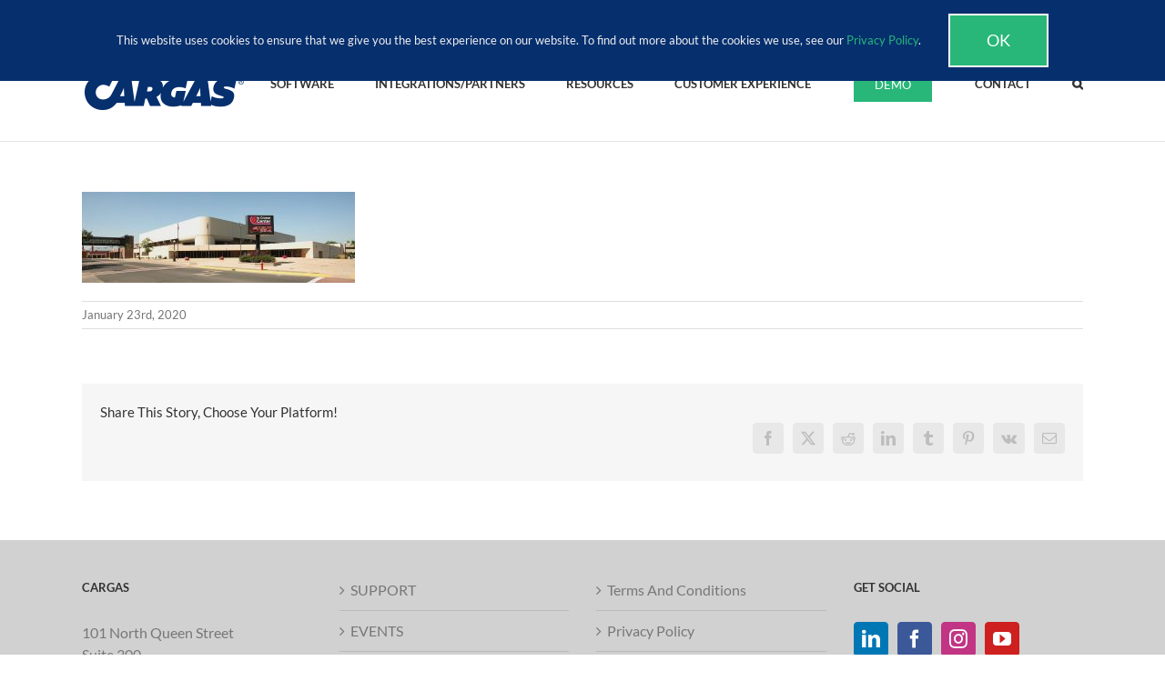

--- FILE ---
content_type: text/css; charset=UTF-8
request_url: https://cargasenergy.com/wp-content/cache/min/1/wp-content/plugins/ptsc/css/styles.css?ver=1758930502
body_size: 13779
content:
@import "//fonts.googleapis.com/css?family=Roboto+Condensed:300,400,900|Open+Sans:800,400|Roboto";@import "//maxcdn.bootstrapcdn.com/font-awesome/4.3.0/css/font-awesome.min.css?ver=4.8.3";.ptsc_group_carousel .ptsc_table_group_col{min-width:100px!important}.ptsc_alert{padding:10px 15px;border:1px solid #CCC;border-radius:4px;margin-bottom:15px;position:relative}.ptsc_alert.ptsc_alert_success{background:#d8eed8;color:#449d44;border-color:#a3d7a3}.ptsc_alert.ptsc_alert_info{background:#f0f9fc;color:#31b0d5;border-color:#b0e1ef}.ptsc_alert.ptsc_alert_warning{background:#fef9f3;color:#ec971f;border-color:#f8d9ac}.ptsc_alert.ptsc_alert_danger{background:#f9e2e2;color:#c9302c;border-color:#eba5a3}.x-column{max-width:100%!important}.ptsc_hidden{display:none}.ptsc_has_tooltip{cursor:help;z-index:99;-webkit-transform:translateZ(0);-webkit-font-smoothing:antialiased}.ptsc_has_tooltip .ptsc_tooltip{background:orange;top:0;right:-100%;color:#fff;display:block;margin-bottom:15px;opacity:0;padding:20px;pointer-events:none;position:absolute;width:100%;-webkit-transform:translateX(10px);transform:translateX(10px);transition:all 0.25s ease-out;box-shadow:2px 2px 6px rgba(0,0,0,.28)}.ptsc_has_tooltip .ptsc_tooltip:before{content:" ";display:block;width:40px;left:-40px;top:0;bottom:0;position:absolute}.ptsc_has_tooltip .ptsc_tooltip:after{content:"";position:absolute;width:0;height:0;border-style:solid;border-width:10px 20px 10px;border-color:transparent orange transparent transparent;left:-40px;top:10px}.ptsc_has_tooltip:hover .ptsc_tooltip{opacity:1;pointer-events:auto;-webkit-transform:translateX(0);transform:translateX(0)}.lte8 .wrapper .ptsc_tooltip{display:none}.lte8 .ptsc_has_tooltip:hover .ptsc_tooltip{display:block}.ptsc_price_toggle{text-align:center}.ptsc_price_toggle input{display:none}.ptsc_price_toggle input:checked.ptsc_price_toggle input+span{background-color:#A5DC86;box-shadow:none}.ptsc_price_toggle label{display:inline-block;text-align:center;margin:0;padding:0;font-size:0;cursor:pointer}.ptsc_price_toggle label span{display:block;padding:6px;transition:all 0.1s ease-in-out;background-color:#e4e4e4}.ptsc_price_toggle label *{font-size:14px}.ptsc_error{background-color:#f2dede;border:1px solid #ebcccc;color:#a94442;padding:15px 15px 15px 45px;position:relative}.ptsc_error:before{width:20px;position:absolute;left:15px;font-size:1.4em;text-align:center;content:"\f05a";height:20px;line-height:20px;top:50%;margin-top:-10px;font-family:FontAwesome;font-size:inherit;text-rendering:auto;-webkit-font-smoothing:antialiased;-moz-osx-font-smoothing:grayscale}.ptsc_submit{cursor:pointer;padding:10px 20px;text-decoration:none;border-radius:4px;text-align:center;transition:background 0.5s ease-in-out}.ptsc_combo{display:none!important}.ptsc_pricing_table{box-sizing:border-box;background:#eee;color:#333;font-size:16px;line-height:1.4;font-family:'Open Sans',sans-serif;text-align:center;position:relative;margin:0 auto;padding:15px;border:2px solid #d5d5d5}.ptsc_pricing_table *{box-sizing:border-box}.ptsc_pricing_table:after{box-sizing:border-box}.ptsc_pricing_table:before{box-sizing:border-box}.ptsc_pricing_table .ptsc_heading h2{margin:0;padding-bottom:20px;font-weight:700;font-size:30px}.ptsc_pricing_table .whmp_text{padding:15px 0}.ptsc_pricing_table .whmp_text p{margin:0;padding:0}.ptsc_pricing_table .ptsc_features ul{margin:0 0;padding:0;list-style:none}.ptsc_pricing_table .ptsc_features ul li{padding:10px;list-style:none;border-bottom:1px solid #d5d5d5}.ptsc_pricing_table .ptsc_features ul li:last-child{border-bottom:0}.ptsc_pricing_table .ptsc_price{padding:15px;font-family:'Roboto Condensed',sans-serif;font-weight:300;font-size:60px;line-height:1;background:#d5d5d5;margin:0 -15px}.ptsc_pricing_table .ptsc_price .ptsc_fraction{font-size:40%}.ptsc_pricing_table .ptsc_price .ptsc_unit{font-size:40%}.ptsc_pricing_table .ptsc_price .ptsc_period{display:block;text-align:center;font-size:16px;word-spacing:0}.ptsc_pricing_table.simple-02.featured{transform:scaleY(1.05)!important}.ptsc_pricing_table .ptsc_button{padding:15px;text-align:center}.ptsc_pricing_table .ptsc_button .ptsc_submit-button{background:#FB4400;border:2px solid #c83600;color:#fff;cursor:pointer;padding:6px 15px;display:inline-block;text-decoration:none;transition:all 0.5s ease-in-out;font-weight:300}.ptsc_pricing_table .ptsc_button .ptsc_submit-button:hover{background:#c83600;color:#fff}.ptsc_pricing_table.comparison-01 .ptsc_icon{position:absolute;display:block;width:100%;top:-50px;left:0}.ptsc_pricing_table.comparison-01 .ptsc_icon .ptsc_holder{background:#999;color:#fff;width:100px;height:100px;margin-left:auto;margin-right:auto;text-align:center;line-height:100px;border-radius:50%;font-size:40px}.ptsc_pricing_table.comparison-01 .ptsc_promo-text{display:none}.ptsc_pricing_table.comparison-01 .whmp_text{display:block}.ptsc_pricing_table.comparison-01 .ptsc_heading h2{padding-bottom:0}.ptsc_pricing_table.comparison-01 .ptsc_price{margin-right:0;margin-left:0;background:#bbb;color:#333}.ptsc_pricing_table.comparison-01 .ptsc_price .ptsc_decimal{display:none}.ptsc_pricing_table.comparison-01 .ptsc_submit-button{background:#337ab7;border:1px solid #285f8f}.ptsc_pricing_table.comparison-01 .ptsc_submit-button:hover{background:#285f8f}.ptsc_pricing_table.comparison-01.featured{background:#4796b3;border-color:#39778e;color:#fff}.ptsc_pricing_table.comparison-01.featured .ptsc_icon .ptsc_holder{background:#2776b3;border:3px solid #fff}.ptsc_pricing_table.comparison-01.featured .ptsc_price{background:#2776b3;color:#fff}.ptsc_pricing_table.comparison-01.featured .ptsc_heading h2{color:#fff}.ptsc_pricing_table.comparison-02{background:#fff;padding-top:0;border:2px solid #333}.ptsc_pricing_table.comparison-02 .ptsc_promo-text{display:none}.ptsc_pricing_table.comparison-02 .ptsc_text{display:none}.ptsc_pricing_table.comparison-02 .ptsc_icon{display:none}.ptsc_pricing_table.comparison-02 .ptsc_heading{padding-bottom:60px;margin-left:0;margin-right:-2px;padding-top:25px;background:#333;color:#fff}.ptsc_pricing_table.comparison-02 .ptsc_heading h2{color:#fff}.ptsc_pricing_table.comparison-02 .ptsc_price{width:100px;height:100px;border-radius:50%;margin-left:auto;margin-right:auto;box-shadow:inset 0 0 5px 5px #666;margin-top:-50px;padding:0;background:#fff;border:3px solid #fff}.ptsc_pricing_table.comparison-02 .ptsc_price .ptsc_amount{font-size:36px;font-weight:700}.ptsc_pricing_table.comparison-02 .ptsc_price .ptsc_fraction{font-size:18px}.ptsc_pricing_table.comparison-02 .ptsc_price .ptsc_unit{font-size:18px}.ptsc_pricing_table.comparison-02 .ptsc_price .ptsc_decimal{display:none}.ptsc_pricing_table.comparison-02 .ptsc_button .ptsc_submit-button{background:#00ab00;border:0}.ptsc_pricing_table.comparison-02 .ptsc_button .ptsc_submit-button:hover{background:#007800}.ptsc_pricing_table.comparison-02.featured{background:#333;color:#fff}.ptsc_pricing_table.comparison-02.featured .ptsc_price{border-color:#777;box-shadow:none;color:#333}.ptsc_pricing_table.comparison-03{background:#fff;border:2px solid #eee;border-radius:10px;padding-top:15px}.ptsc_pricing_table.comparison-03 .ptsc_icon{display:none}.ptsc_pricing_table.comparison-03 .ptsc_promo-text{display:none}.ptsc_pricing_table.comparison-03 .ptsc_text{display:none}.ptsc_pricing_table.comparison-03 .ptsc_price .ptsc_decimal{display:none}.ptsc_pricing_table.comparison-03 .ptsc_button .ptsc_submit-button{border-radius:4px;background:#ff4d00;border:0}.ptsc_pricing_table.comparison-03 .ptsc_button .ptsc_submit-button:hover{background:#cc3e00}.ptsc_pricing_table.comparison-03.featured{border-color:#ff4d00}.ptsc_pricing_table.comparison-03.featured .ptsc_price{color:#fff;background:#ff4d00}.ptsc_pricing_table.comparison-04{border:0;background:#42444a;border-radius:10px;color:#fff;padding-top:25px}.ptsc_pricing_table.comparison-04 .ptsc_icon{display:none}.ptsc_pricing_table.comparison-04 .ptsc_promo-text{display:none}.ptsc_pricing_table.comparison-04 .ptsc_text{display:none}.ptsc_pricing_table.comparison-04 .ptsc_price{width:100px;height:100px;border-radius:50%;background:#42444a;margin:0 auto;padding:0;border:2px solid #fff}.ptsc_pricing_table.comparison-04 .ptsc_price .ptsc_amount{font-size:38px}.ptsc_pricing_table.comparison-04 .ptsc_price .ptsc_fraction{font-size:16px;line-height:1}.ptsc_pricing_table.comparison-04 .ptsc_price .ptsc_period{font-size:16px;line-height:1}.ptsc_pricing_table.comparison-04 .ptsc_price .ptsc_unit{font-size:16px;line-height:1}.ptsc_pricing_table.comparison-04 .ptsc_price .ptsc_decimal{display:none}.ptsc_pricing_table.comparison-04 .ptsc_heading h2{color:#fff}.ptsc_pricing_table.comparison-04 .ptsc_submit-button{background:#84c9f6;border:0}.ptsc_pricing_table.comparison-04 .ptsc_submit-button:hover{background:#54b4f3}.ptsc_pricing_table.comparison-04.featured{background:#54b4f2}.ptsc_pricing_table.comparison-04.featured .ptsc_price{background:#54b4f2}.ptsc_pricing_table.comparison-05{background:#323232;color:#fff;border:0}.ptsc_pricing_table.comparison-05 .ptsc_icon{display:none}.ptsc_pricing_table.comparison-05 .ptsc_promo-text{display:none}.ptsc_pricing_table.comparison-05 .ptsc_text{display:none}.ptsc_pricing_table.comparison-05 .ptsc_heading{background:gold;color:#323232;margin-top:-30px}.ptsc_pricing_table.comparison-05 .ptsc_heading h2{margin:0;padding-bottom:0;line-height:60px}.ptsc_pricing_table.comparison-05 .ptsc_price{position:relative;background:0 0;color:#fff}.ptsc_pricing_table.comparison-05 .ptsc_price .ptsc_fraction{position:absolute;top:20px;font-size:25px}.ptsc_pricing_table.comparison-05 .ptsc_price .ptsc_decimal{display:none}.ptsc_pricing_table.comparison-05 .ptsc_submit-button{background:gold;color:#333;border:0}.ptsc_pricing_table.comparison-05 .ptsc_submit-button:hover{background:#daa520;color:#333}.ptsc_pricing_table.comparison-06{background:#3399fe;color:#fff;padding-top:30px;border:0}.ptsc_pricing_table.comparison-06 .ptsc_icon{display:none}.ptsc_pricing_table.comparison-06 .ptsc_promo-text{display:none}.ptsc_pricing_table.comparison-06 .ptsc_text{display:none}.ptsc_pricing_table.comparison-06 .ptsc_heading h2{color:#fff}.ptsc_pricing_table.comparison-06 .ptsc_price{position:relative;width:160px;height:160px;background:#62b2fe;border:5px solid #4eaefd;margin-left:auto;margin-right:auto;border-radius:100%;padding:30px 20px 0 0}.ptsc_pricing_table.comparison-06 .ptsc_price .ptsc_fraction{position:absolute;top:40px;font-weight:700;text-decoration:underline;font-size:20px;margin-left:3px}.ptsc_pricing_table.comparison-06 .ptsc_price .ptsc_decimal{display:none}.ptsc_pricing_table.comparison-06 .ptsc_features ul li{border-color:#1379de}.ptsc_pricing_table.comparison-06 .ptsc_submit-button{background:#1379de;border:none;width:100%;font-size:18px;font-weight:400}.ptsc_pricing_table.comparison-06 .ptsc_submit-button:hover{background:#0f5faf}.ptsc_pricing_table.comparison-06.featured .ptsc_promo-text{display:block;position:absolute;top:0;right:0;background:green;font-size:12px;padding:2px 10px}.ptsc_pricing_table.comparison-06.featured .ptsc_price{margin-left:-15px;margin-right:-15px;border-left:0;border-right:0;border-radius:0;width:auto}.ptsc_pricing_table.comparison-07{background:#fff;padding:0;box-shadow:0 -2px 2px 2px #ccc}.ptsc_pricing_table.comparison-07 .ptsc_icon{display:none}.ptsc_pricing_table.comparison-07 .ptsc_promo-text{display:none}.ptsc_pricing_table.comparison-07 .ptsc_text{display:none}.ptsc_pricing_table.comparison-07 .ptsc_heading{background:#fda462;margin:0 0 10px;box-shadow:0 0 2px 2px #ccc;padding-top:15px;padding-bottom:15px}.ptsc_pricing_table.comparison-07 .ptsc_heading h2{margin:0;padding-bottom:0}.ptsc_pricing_table.comparison-07 .ptsc_price{position:relative;margin:0;box-shadow:0 -1px 2px 2px #ccc;background:#fd8730}.ptsc_pricing_table.comparison-07 .ptsc_price .ptsc_unit{vertical-align:middle;font-size:20px;font-weight:700}.ptsc_pricing_table.comparison-07 .ptsc_price .ptsc_amount{font-size:60px;font-weight:700}.ptsc_pricing_table.comparison-07 .ptsc_price .ptsc_decimal{display:none}.ptsc_pricing_table.comparison-07 .ptsc_price .ptsc_fraction{position:absolute;font-weight:700;text-decoration:underline;font-size:20px}.ptsc_pricing_table.comparison-07 .ptsc_price .ptsc_period{display:block;text-transform:uppercase;font-size:12px}.ptsc_pricing_table.comparison-07 .ptsc_features ul{margin:0}.ptsc_pricing_table.comparison-07 .ptsc_features ul li{color:#f56a05;border:none}.ptsc_pricing_table.comparison-07 .ptsc_features ul li:nth-child(even){background:#fdeadc}.ptsc_pricing_table.comparison-07 .ptsc_submit-button{background:#fda462;border:0}.ptsc_pricing_table.comparison-07.featured .ptsc_promo-text{position:absolute;display:block;top:57px;width:120px;left:0;right:0;background:orange;color:#fff;margin-left:auto;margin-right:auto;box-shadow:0 0 2px 2px #ccc;z-index:10}.ptsc_pricing_table.comparison-07.featured .ptsc_heading{background:#f56a05}.ptsc_pricing_table.comparison-07.featured .ptsc_features ul li:nth-child(odd){background:#fda462;color:#fff}.ptsc_pricing_table.comparison-07.featured .ptsc_features ul li:nth-child(even){background:#fd8730;color:#fff}.ptsc_pricing_table.comparison-07.featured .ptsc_button{background:#f56a05}.ptsc_pricing_table.comparison-08{background:#EEE;border:0;padding:0}.ptsc_pricing_table.comparison-08 .ptsc_heading{padding-top:20px;background:0}.ptsc_pricing_table.comparison-08 .ptsc_price{margin:0;background:0}.ptsc_pricing_table.comparison-08 .ptsc_price .ptsc_amount{font-size:45px;font-weight:800;color:#86C724}.ptsc_pricing_table.comparison-08 .ptsc_price .ptsc_decimal{display:none}.ptsc_pricing_table.comparison-08 .ptsc_button .ptsc_submit-button{background:#2A363F;border:0;border-radius:4px}.ptsc_pricing_table.comparison-08 .ptsc_button .ptsc_submit-button:hover{background:#86C724}.ptsc_pricing_table.comparison-08.featured{background:#2A363F;padding-top:30px;position:relative;color:#fff}.ptsc_pricing_table.comparison-08.featured .ptsc_promo-text{position:absolute;top:0;width:100%;background:#86C724;line-height:2;color:#fff;font-size:14px;font-weight:700;text-transform:uppercase}.ptsc_pricing_table.comparison-08.featured .ptsc_heading h2{color:#fff}.ptsc_pricing_table.comparison-08.featured .ptsc_button .ptsc_submit-button{background:#eee;color:#2A363F}.ptsc_pricing_table.comparison-08.featured .ptsc_button .ptsc_submit-button:hover{background:#86C724;color:#fff}.ptsc_pricing_table.alaska{border:0;background:#f8f8f8;padding-top:20px}.ptsc_pricing_table.alaska .ptsc_icon .holder{background:#fd4326;height:78px;width:78px;border-radius:78px;color:#fff;margin:0 auto}.ptsc_pricing_table.alaska .ptsc_icon .holder .fa{font-size:27px;line-height:78px}.ptsc_pricing_table.alaska .ptsc_heading h2{font-size:20px;line-height:22px;margin:17px 0 20px}.ptsc_pricing_table.alaska .ptsc_price{background:#ebebeb;color:#fd4326;font-size:40px;line-height:26px}.ptsc_pricing_table.alaska .ptsc_price .ptsc_amount{font-size:100%}.ptsc_pricing_table.alaska .ptsc_price .ptsc_fraction{font-size:100%}.ptsc_pricing_table.alaska .ptsc_price .ptsc_unit{font-size:100%}.ptsc_pricing_table.alaska .ptsc_price .ptsc_period{font-size:14px;display:inline}.ptsc_pricing_table.alaska .ptsc_summary{font-family:Roboto,sans-serif;padding:20px 5px;font-size:13px;line-height:26px;font-weight:400}.ptsc_pricing_table.alaska .ptsc_button .ptsc_submit-button{border-radius:4px;border:1px solid #fd4326;background:#fd4326;color:#fff;font-size:12px;line-height:40px;text-transform:uppercase;padding:0 15px}.ptsc_pricing_table.alaska .ptsc_button .ptsc_submit-button:hover{background:#fff;color:#fd4326}.ptsc_pricing_table.simple-09{border:1px solid #ccc;background:0;padding-top:35px}.ptsc_pricing_table.simple-09 .ptsc_promo-text{display:none}.ptsc_pricing_table.simple-09 .ptsc_heading{background:0;padding-bottom:20px}.ptsc_pricing_table.simple-09 .ptsc_heading h2{color:#000;font-weight:700;font-size:23px;text-transform:uppercase;padding:0}.ptsc_pricing_table.simple-09 .ptsc_price{color:#000;padding:0;background:0;font-size:46px}.ptsc_pricing_table.simple-09 .ptsc_price .ptsc_unit{vertical-align:super;font-size:40%}.ptsc_pricing_table.simple-09 .ptsc_price .ptsc_fraction{font-size:40%}.ptsc_pricing_table.simple-09 .ptsc_price .ptsc_period{color:gray}.ptsc_pricing_table.simple-09 .ptsc_button .ptsc_submit-button{border:0;background-color:#ffd800;border-bottom:4px solid rgba(174,117,0,.5);color:#ae7500;padding:16px 32px;width:100%;border-radius:6px;font-weight:700;text-transform:uppercase}.ptsc_pricing_table.simple-09 .ptsc_button .ptsc_submit-button:hover{background-color:#ffea00;color:#ae7500;outline:0;box-shadow:inset 0 3px 5px rgba(0,0,0,.125)}.ptsc_comparison_table{box-sizing:border-box;width:100%;margin-left:0;margin-right:0;padding-top:20px;min-width:640px}.ptsc_comparison_table *{box-sizing:border-box}.ptsc_comparison_table:after{box-sizing:border-box}.ptsc_comparison_table:before{box-sizing:border-box}.ptsc_comparison_table .ptsc_comparison_table_row{width:100%;margin:0;display:-webkit-box;display:flex;flex-wrap:wrap;justify-content:space-around;-webkit-box-align:end;align-items:flex-end}.ptsc_comparison_table .ptsc_comparison_table_row::after{content:"";display:block;clear:both}.ptsc_comparison_table .ptsc_comparison_table_row::before{content:"";display:block;clear:both}.ptsc_comparison_table .ptsc_comparison_table_row:after{content:"";display:block;clear:both}.ptsc_comparison_table .ptsc_comparison_table_row:before{content:"";display:block;clear:both}.ptsc_comparison_table .ptsc_comparison_table_row.ptsc_comparison_table_section_content{-webkit-box-align:start;align-items:flex-start}.ptsc_comparison_table .ptsc_comparison_table_row.ptsc_comparison_table_section_summary{-webkit-box-align:start;align-items:flex-start}.ptsc_comparison_table .ptsc_comparison_table_col{padding-left:10px;padding-right:10px}.ptsc_comparison_table .ptsc_comparison_table_col>h2{display:none}.ptsc_comparison_table .ptsc_comparison_table_col>p{display:none}.ptsc_comparison_table .ptsc_comparison_table_section_heading{background:#42444a;color:#fff;text-transform:uppercase;padding:15px}.ptsc_comparison_table .ptsc_comparison_table_section_content{background:#dfdfdf}.ptsc_comparison_table .ptsc_comparison_table_section_content .ptsc_comparison_table_feature_values li:nth-child(odd){background:#efefef;border-bottom-color:#efefef}.ptsc_comparison_table .ptsc_comparison_table_section_content .ptsc_comparison_table_feature_values li:nth-child(even){background:#e1e1e1;border-bottom-color:#e1e1e1}.ptsc_comparison_table ul{margin:0;padding:0;list-style:none}.ptsc_comparison_table .ptsc_comparison_table_feature_titles li{list-style:none;padding:10px 0;border-bottom:1px solid #adadad}.ptsc_comparison_table .ptsc_comparison_table_feature_titles li .ptsc_feature_title_text{display:block;white-space:nowrap;overflow:hidden;text-overflow:ellipsis}.ptsc_comparison_table .ptsc_comparison_table_feature_titles li:last-child{border:0}.ptsc_comparison_table .ptsc_comparison_table_feature_titles li.ptsc_has_tooltip{padding-left:20px;position:relative}.ptsc_comparison_table .ptsc_comparison_table_feature_titles li.ptsc_has_tooltip:before{width:20px;position:absolute;left:0;text-align:center;content:"\f059";font-family:FontAwesome;font-size:inherit;text-rendering:auto;-webkit-font-smoothing:antialiased;-moz-osx-font-smoothing:grayscale}.ptsc_comparison_table .ptsc_comparison_table_feature_values li{list-style:none;padding:10px 0;border-bottom:1px solid #adadad;text-align:center}.ptsc_comparison_table .ptsc_comparison_table_feature_values li .ptsc_feature_title_text{display:block;white-space:nowrap;overflow:hidden;text-overflow:ellipsis}.ptsc_comparison_table .ptsc_comparison_table_feature_values li:last-child{border:0}.ptsc_comparison_table .ptsc_comparison_table_feature_values li .fa{font-size:1.15em}.ptsc_comparison_table .ptsc_comparison_table_feature_values li .fa.ptsc_icon_yes{color:#0e0}.ptsc_comparison_table .ptsc_comparison_table_feature_values li .fa.ptsc_icon_no{color:#e00}.ptsc_comparison_table .ptsc_comparison_table_feature_values li.ptsc_has_tooltip{padding-left:20px;position:relative}.ptsc_comparison_table .ptsc_comparison_table_feature_values li.ptsc_has_tooltip:before{width:20px;position:absolute;left:0;text-align:center;content:"\f059";font-family:FontAwesome;font-size:inherit;text-rendering:auto;-webkit-font-smoothing:antialiased;-moz-osx-font-smoothing:grayscale}.ptsc_comparison_table .ptsc_comp_feature_title_responsive{display:none}.ptsc_comparison_table .ptsc_comparison_table_section_summary .ptsc_pricing_table{margin:0;border-top:0!important;border-top-right-radius:0!important;border-top-left-radius:0!important;width:100%;max-width:100%;min-width:100%}.ptsc_comparison_table .ptsc_comparison_table_section_summary .ptsc_pricing_table .ptsc_heading{display:none}.ptsc_comparison_table .ptsc_comparison_table_section_summary .ptsc_pricing_table .ptsc_price{display:none}.ptsc_comparison_table .ptsc_price_caption{display:none}.ptsc_comparison_table .ptsc_plan_description_responsive{display:none}.ptsc_comparison_table .ptsc_discounts_container{text-align:center;padding:15px 0;display:none}.ptsc_comparison_table .ptsc_discounts_container .ptsc_holder:not(:empty){background:orange;color:#fff;padding:10px;width:80%;display:inline-block;position:relative;border-radius:4px 4px 4px 0;font-size:1.3em;line-height:1.2;margin-bottom:15px}.ptsc_comparison_table .ptsc_discounts_container .ptsc_holder:not(:empty):after{content:"";position:absolute;width:0;height:0;border-style:solid;border-width:10px 6px 0 0;border-color:orange transparent transparent transparent;bottom:-10px;left:0}.ptsc_comparison_table .ptsc_discounts_container .ptsc_discount_text{display:block}.ptsc_comparison_table .ptsc_discounts_container .ptsc_discount_value{display:block}.ptsc_comparison_table .ptsc_pricing_table .ptsc_discounts_container .ptsc_holder{font-size:.8em;border-radius:4px 0 4px 4px;margin-bottom:0}.ptsc_comparison_table .ptsc_pricing_table .ptsc_discounts_container .ptsc_holder:after{top:-10px;right:0;-webkit-transform:rotate(180deg);transform:rotate(180deg);left:auto;bottom:auto}.ptsc_comparison_table.one_col .ptsc_comparison_table_col{width:50%}.ptsc_comparison_table.two_cols .ptsc_comparison_table_col{width:33.33%}.ptsc_comparison_table.three_cols .ptsc_comparison_table_col{width:25%}.ptsc_comparison_table.four_cols .ptsc_comparison_table_col{width:20%}.ptsc_comparison_table.first{padding-top:70px}.ptsc_comparison_table.first .ptsc_comparison_table_section_heading{background:#4796b3}.ptsc_comparison_table.first .ptsc_comparison_table_feature_values li .fa.ptsc_icon_yes{color:#337ab7}.ptsc_comparison_table.first .ptsc_price_toggle input:checked.ptsc_comparison_table.first .ptsc_price_toggle input+span{color:#fff;background:#4796b3}.ptsc_comparison_table.first .ptsc_discounts_container .ptsc_holder:not(:empty){background:#337ab7}.ptsc_comparison_table.first .ptsc_discounts_container .ptsc_holder:not(:empty):after{border-top-color:#337ab7}.ptsc_comparison_table.first .ptsc_tooltip{background:#337ab7}.ptsc_comparison_table.first .ptsc_tooltip:after{border-color:transparent #337ab7 transparent transparent}.ptsc_comparison_table.second .ptsc_comparison_table_section_heading{background:#333}.ptsc_comparison_table.second .ptsc_comparison_table_feature_values li .fa.ptsc_icon_yes{color:#00ab00}.ptsc_comparison_table.second .ptsc_price_toggle input:checked.ptsc_comparison_table.second .ptsc_price_toggle input+span{color:#fff;background:#333}.ptsc_comparison_table.second .ptsc_discounts_container .ptsc_holder:not(:empty){background:#00ab00}.ptsc_comparison_table.second .ptsc_discounts_container .ptsc_holder:not(:empty):after{border-top-color:#00ab00}.ptsc_comparison_table.second .ptsc_tooltip{background:#00ab00}.ptsc_comparison_table.second .ptsc_tooltip:after{border-color:transparent #00ab00 transparent transparent}.ptsc_comparison_table.third .ptsc_comparison_table_section_heading{background:#ff4d00}.ptsc_comparison_table.third .ptsc_comparison_table_feature_values li .fa.ptsc_icon_yes{color:#ff4d00}.ptsc_comparison_table.third .ptsc_price_toggle input:checked.ptsc_comparison_table.third .ptsc_price_toggle input+span{color:#fff;background:#ff4d00}.ptsc_comparison_table.third .ptsc_discounts_container .ptsc_holder:not(:empty){background:#ff4d00}.ptsc_comparison_table.third .ptsc_discounts_container .ptsc_holder:not(:empty):after{border-top-color:#ff4d00}.ptsc_comparison_table.third .ptsc_tooltip{background:#ff4d00}.ptsc_comparison_table.third .ptsc_tooltip:after{border-color:transparent #ff4d00 transparent transparent}.ptsc_comparison_table.fourth .ptsc_comparison_table_section_heading{background:#54b4f2}.ptsc_comparison_table.fourth .ptsc_comparison_table_feature_values li .fa.ptsc_icon_yes{color:#54b4f2}.ptsc_comparison_table.fourth .ptsc_price_toggle input:checked.ptsc_comparison_table.fourth .ptsc_price_toggle input+span{color:#fff;background:#54b4f2}.ptsc_comparison_table.fourth .ptsc_discounts_container .ptsc_holder:not(:empty){background:#54b4f2}.ptsc_comparison_table.fourth .ptsc_discounts_container .ptsc_holder:not(:empty):after{border-top-color:#54b4f2}.ptsc_comparison_table.fourth .ptsc_tooltip{background:#54b4f2}.ptsc_comparison_table.fourth .ptsc_tooltip:after{border-color:transparent #54b4f2 transparent transparent}.ptsc_comparison_table.fifth .ptsc_comparison_table_section_heading{background:#323232}.ptsc_comparison_table.fifth .ptsc_comparison_table_feature_values li .fa.ptsc_icon_yes{color:#323232}.ptsc_comparison_table.fifth .ptsc_price_toggle input:checked.ptsc_comparison_table.fifth .ptsc_price_toggle input+span{color:#fff;background:#323232}.ptsc_comparison_table.fifth .ptsc_discounts_container .ptsc_holder:not(:empty){background:#323232}.ptsc_comparison_table.fifth .ptsc_discounts_container .ptsc_holder:not(:empty):after{border-top-color:#323232}.ptsc_comparison_table.fifth .ptsc_tooltip{background:#323232}.ptsc_comparison_table.fifth .ptsc_tooltip:after{border-color:transparent #323232 transparent transparent}.ptsc_comparison_table.sixth .ptsc_comparison_table_section_heading{background:#62b2fe}.ptsc_comparison_table.sixth .ptsc_comparison_table_feature_values li .fa.ptsc_icon_yes{color:#3399fe}.ptsc_comparison_table.sixth .ptsc_price_toggle input:checked.ptsc_comparison_table.sixth .ptsc_price_toggle input+span{color:#fff;background:#3399fe}.ptsc_comparison_table.sixth .ptsc_discounts_container .ptsc_holder:not(:empty){background:#3399fe}.ptsc_comparison_table.sixth .ptsc_discounts_container .ptsc_holder:not(:empty):after{border-top-color:#3399fe}.ptsc_comparison_table.sixth .ptsc_tooltip{background:#3399fe}.ptsc_comparison_table.sixth .ptsc_tooltip:after{border-color:transparent #3399fe transparent transparent}.ptsc_comparison_table.seventh .ptsc_comparison_table_section_heading{background:#f56a05}.ptsc_comparison_table.seventh .ptsc_comparison_table_feature_values li .fa.ptsc_icon_yes{color:#f56a05}.ptsc_comparison_table.seventh .ptsc_price_toggle input:checked.ptsc_comparison_table.seventh .ptsc_price_toggle input+span{color:#fff;background:#f56a05}.ptsc_comparison_table.seventh .ptsc_discounts_container .ptsc_holder:not(:empty){background:#f56a05}.ptsc_comparison_table.seventh .ptsc_discounts_container .ptsc_holder:not(:empty):after{border-top-color:#f56a05}.ptsc_comparison_table.seventh .ptsc_tooltip{background:#f56a05}.ptsc_comparison_table.seventh .ptsc_tooltip:after{border-color:transparent #f56a05 transparent transparent}.ptsc_comparison_table.eighth{background:#fff}.ptsc_comparison_table.eighth .ptsc_comparison_table_section_content{-webkit-box-align:start;align-items:flex-start}.ptsc_comparison_table.eighth .ptsc_comparison_table_section_content .ptsc_pricing_table .ptsc_price{display:block}.ptsc_comparison_table.eighth .ptsc_comparison_table_section_summary{-webkit-box-align:start;align-items:flex-start}.ptsc_comparison_table.eighth .ptsc_comparison_table_section_summary .ptsc_pricing_table .ptsc_price{display:block}.ptsc_comparison_table.eighth .ptsc_comparison_table_section_heading{background:#2A363F}.ptsc_comparison_table.eighth .ptsc_comparison_table_feature_values li .fa.ptsc_icon_yes{color:#86c724}.ptsc_comparison_table.eighth .ptsc_comparison_table_titles_col .ptsc-arrow-box{position:relative;background:#5f686f;padding:12px 20px 12px 0;text-align:right;color:#fff;margin:0 15px 0 -15px}.ptsc_comparison_table.eighth .ptsc_comparison_table_titles_col .ptsc-arrow-box:after{left:100%;top:50%;border:solid transparent;content:" ";height:0;width:0;position:absolute;pointer-events:none;border-color:rgba(153,153,153,0);border-left-color:#5f686f;border-width:18px;margin-top:-18px}.ptsc_comparison_table.eighth .ptsc_comparison_table_titles_col .ptsc-arrow-box h2{font-size:21px;line-height:28px;font-weight:700;margin:0}.ptsc_comparison_table.eighth .ptsc_comparison_table_titles_col .ptsc-arrow-box h4{font-size:16px;line-height:23px;font-weight:400;margin:0}.ptsc_comparison_table.eighth .ptsc_price_toggle input:checked.ptsc_comparison_table.eighth .ptsc_price_toggle input+span{color:#fff;background:#86c724}.ptsc_comparison_table.eighth .ptsc_discounts_container .ptsc_holder:not(:empty){background:#86c724}.ptsc_comparison_table.eighth .ptsc_discounts_container .ptsc_holder:not(:empty):after{border-top-color:#86c724}.ptsc_comparison_table.eighth .ptsc_tooltip{background:#86c724}.ptsc_comparison_table.eighth .ptsc_tooltip:after{border-color:transparent #86c724 transparent transparent}.ptsc_comparison_table.alaska .ptsc_comparison_table_section_heading{background:#42454a;-webkit-box-pack:start;justify-content:flex-start;font-size:12px;line-height:26px}.ptsc_comparison_table.alaska .ptsc_comparison_table_section_content{background:#f3f3f3;-webkit-box-align:start;align-items:flex-start}.ptsc_comparison_table.alaska .ptsc_comparison_table_feature_titles li{border-color:#e6e6e6}.ptsc_comparison_table.alaska .ptsc_comparison_table_feature_values li{border-color:#e6e6e6}.ptsc_comparison_table.alaska .ptsc_comparison_table_feature_values li .fa{font-size:22px}.ptsc_comparison_table.alaska .ptsc_comparison_table_feature_values li .fa.fa-check{color:#fd4326}.ptsc_comparison_table.alaska .ptsc_comparison_table_feature_values li .fa.fa-close{color:#42454a}.ptsc_comparison_table.alaska .ptsc_comparison_table_feature_values li:nth-child(odd){background:#f8f8f8}.ptsc_comparison_table.alaska .ptsc_comparison_table_feature_values li:nth-child(even){background:#fff}.ptsc_comparison_table.alaska .ptsc_comparison_table_summary_box{background:#42454a}.ptsc_comparison_table.alaska .ptsc_comparison_table_summary_box .ptsc_price{display:block;background:0}.ptsc_comparison_table.simple-01 .ptsc_comparison_table_row{border-bottom:1px solid #e4e4e4}.ptsc_comparison_table.simple-01 .ptsc_comparison_table_row .ptsc_comparison_table_col{border-right:1px solid #e4e4e4;padding:0}.ptsc_comparison_table.simple-01 .ptsc_comparison_table_row .ptsc_comparison_table_col.featured{background:#fafafa}.ptsc_comparison_table.simple-01 .ptsc_comparison_table_row .ptsc_comparison_table_title{font-size:36px;line-height:48px;text-align:center}.ptsc_comparison_table.simple-01 .ptsc_comparison_table_row.ptsc_first_row .ptsc_comparison_table_col{border:0;padding:15px 0}.ptsc_comparison_table.simple-01 .ptsc_pricing_table{border:0;background:0;text-align:center}.ptsc_comparison_table.simple-01 .ptsc_heading{text-align:center}.ptsc_comparison_table.simple-01 .ptsc_heading h2{font-size:14px;line-height:21px;color:#39bce5;font-weight:700;margin:0;padding-bottom:0}.ptsc_comparison_table.simple-01 .whmp_text{display:none}.ptsc_comparison_table.simple-01 .ptsc_price{text-align:center;font-size:18px;line-height:27px;background:0;padding:0;color:#333}.ptsc_comparison_table.simple-01 .ptsc_price *{display:inline;font-size:inherit;font-weight:inherit;position:relative}.ptsc_comparison_table.simple-01 .ptsc_price .ptsc_period{display:block}.ptsc_comparison_table.simple-01 .ptsc_promo-text{display:none}.ptsc_comparison_table.simple-01 .ptsc_button .ptsc_submit-button{position:relative;cursor:pointer;display:inline-block;margin:0;padding:0 20px;color:#fff;border-radius:3px;text-transform:uppercase;text-decoration:none;font-weight:400;font-size:15px;height:50px;line-height:50px;text-align:center;background-color:#97a1b7;white-space:nowrap;border:0}.ptsc_comparison_table.simple-01 .ptsc_button .ptsc_submit-button:hover{background-color:#838c9f}.ptsc_comparison_table.simple-01 .featured .ptsc_button .ptsc_submit-button{background-color:#646bbc}.ptsc_comparison_table.simple-01 .featured .ptsc_button .ptsc_submit-button:hover{background-color:#2e3353}.ptsc_comparison_table.simple-01 .ptsc_comparison_table_section_content{background:0}.ptsc_comparison_table.simple-01 .ptsc_comparison_table_feature_titles{padding:0}.ptsc_comparison_table.simple-01 .ptsc_comparison_table_feature_titles li{background:0;border-bottom:1px solid #e4e4e4;padding:15px 0}.ptsc_comparison_table.simple-01 .ptsc_comparison_table_feature_titles li:last-child{border-bottom:0}.ptsc_comparison_table.simple-01 .ptsc_comparison_table_feature_values{padding:0}.ptsc_comparison_table.simple-01 .ptsc_comparison_table_feature_values li{background:0;border-bottom:1px solid #e4e4e4;padding:15px 0}.ptsc_comparison_table.simple-01 .ptsc_comparison_table_feature_values li:last-child{border-bottom:0}.ptsc_comparison_table.simple-01 .ptsc_comparison_table_section_summary .ptsc_comparison_table_titles_col{align-self:stretch;display:-webkit-box;display:flex;-webkit-box-align:center;align-items:center;-webkit-box-pack:center;justify-content:center}.ptsc_comparison_table.simple-02 .ptsc_pricing_table{border:0;background:0;text-align:center}.ptsc_comparison_table.simple-02 .ptsc_first_row{background:#2980b9}.ptsc_comparison_table.simple-02 .ptsc_first_row .ptsc_heading{text-align:center;padding:10px 0}.ptsc_comparison_table.simple-02 .ptsc_first_row .ptsc_heading h2{font-size:14px;line-height:22px;color:#fff;font-weight:700;margin:0}.ptsc_comparison_table.simple-02 .ptsc_first_row .ptsc_plan_description_responsive{background:#fff}.ptsc_comparison_table.simple-02 .ptsc_comparison_table_section_content{background:0}.ptsc_comparison_table.simple-02 .ptsc_comparison_table_section_content .ptsc_comparison_table_col{padding:0}.ptsc_comparison_table.simple-02 .ptsc_comparison_table_section_content .ptsc_comparison_table_feature_titles{text-align:right;font-weight:700}.ptsc_comparison_table.simple-02 .ptsc_comparison_table_section_content .ptsc_comparison_table_feature_titles li{background:0;border-bottom:1px solid #EEE}.ptsc_comparison_table.simple-02 .ptsc_comparison_table_section_content .ptsc_comparison_table_feature_titles li:nth-child(even){background:#f9f9f9}.ptsc_comparison_table.simple-02 .ptsc_comparison_table_section_content .ptsc_comparison_table_feature_values li{background:0;border-bottom:1px solid #EEE}.ptsc_comparison_table.simple-02 .ptsc_comparison_table_section_content .ptsc_comparison_table_feature_values li:nth-child(even){background:#f9f9f9}.ptsc_comparison_table.simple-02 .ptsc_price_row{font-weight:700;-webkit-box-align:center;align-items:center}.ptsc_comparison_table.simple-02 .ptsc_price_row .ptsc_comparison_table_titles_col{text-align:right}.ptsc_comparison_table.simple-02 .ptsc_price{font-size:20px;line-height:40px;color:#2980b9;text-align:center}.ptsc_comparison_table.simple-02 .ptsc_button .ptsc_submit-button{border:0;background:#2980b9}.ptsc_comparison_table.simple-02 .ptsc_button .ptsc_submit-button:hover{background:#20638f}.ptsc_comparison_table.simple-02 .ptsc_comparison_table_section_heading{color:#555;background:0 0}.ptsc_comparison_table.simple-03{border-top:3px solid #f9a13a;padding-top:0}.ptsc_comparison_table.simple-03 .ptsc_heading_row{color:#fff;text-align:center;background:#005793;padding:20px 0}.ptsc_comparison_table.simple-03 .ptsc_heading_row .ptsc_heading h2{margin:0 0 10px;font-size:20px;font-weight:900}.ptsc_comparison_table.simple-03 .ptsc_heading_row .ptsc_price{color:#f9a13a}.ptsc_comparison_table.simple-03 .ptsc_heading_row .ptsc_price .ptsc_amount{font-size:26px;font-weight:900}.ptsc_comparison_table.simple-03 .ptsc_heading_row .ptsc_button .ptsc_submit-button{background-color:#ffcb08;border:1px solid #815627;box-shadow:0 3px 0 #815627,0 6px 4px -2px rgba(0,0,0,.3);color:#333;font-weight:800;font-style:normal;font-size:18px;letter-spacing:.5px;padding:8px 16px}.ptsc_comparison_table.simple-03 .ptsc_heading_row .ptsc_button .ptsc_submit-button:hover{background:#ffd43d}.ptsc_comparison_table.simple-03 .ptsc_heading_row .ptsc_button .ptsc_submit-button:active{box-shadow:none}.ptsc_comparison_table.simple-03 .ptsc_comparison_table_section_content{background:0}.ptsc_comparison_table.simple-03 .ptsc_comparison_table_section_content .ptsc_comparison_table_col{padding:0;border-right:1px solid #adadad}.ptsc_comparison_table.simple-03 .ptsc_comparison_table_section_content .ptsc_comparison_table_col:first-child{border-left:1px solid #adadad}.ptsc_comparison_table.simple-03 .ptsc_comparison_table_section_content .ptsc_comparison_table_feature_titles{background:0;font-weight:700}.ptsc_comparison_table.simple-03 .ptsc_comparison_table_section_content .ptsc_comparison_table_feature_titles li{background:0;border-bottom:1px solid #adadad;padding:10px}.ptsc_comparison_table.simple-03 .ptsc_comparison_table_section_content .ptsc_comparison_table_feature_values{background:0}.ptsc_comparison_table.simple-03 .ptsc_comparison_table_section_content .ptsc_comparison_table_feature_values li{background:0;border-bottom:1px solid #adadad;padding:10px}.ptsc_comparison_table.simple-03 .ptsc_comparison_table_section_heading{background:#005793}.ptsc_comparison_table.simple-04{max-width:100%;min-width:0;border:1px solid #adadad;padding-top:0}.ptsc_comparison_table.simple-04 .ptsc_table_container{min-width:991px}.ptsc_comparison_table.simple-04 .ptsc_heading_row{text-align:center;background:#e9e8e8;color:#fff}.ptsc_comparison_table.simple-04 .ptsc_heading_row .ptsc_comparison_table_titles_col{align-self:stretch;display:-webkit-box;display:flex;-webkit-box-align:center;align-items:center;-webkit-box-pack:center;justify-content:center}.ptsc_comparison_table.simple-04 .ptsc_heading_row .ptsc_comparison_table_titles_col h2{margin:0!important;color:#000;font-size:20px;line-height:50px;font-weight:700}.ptsc_comparison_table.simple-04 .ptsc_heading_row .ptsc_comparison_table_col .ptsc_heading{background:#879097;padding:15px 0}.ptsc_comparison_table.simple-04 .ptsc_heading_row .ptsc_comparison_table_col .ptsc_heading h2{margin:0 0 40px}.ptsc_comparison_table.simple-04 .ptsc_heading_row .ptsc_comparison_table_col .ptsc_price{padding:30px 0;background:#c8c9c9;font-size:35px;font-weight:700}.ptsc_comparison_table.simple-04 .ptsc_heading_row .ptsc_comparison_table_col.featured .ptsc_heading{background:green}.ptsc_comparison_table.simple-04 .ptsc_heading_row .ptsc_comparison_table_col.featured .ptsc_price{background:#96d3fc}.ptsc_comparison_table.simple-04 .ptsc_comparison_table_col{padding:0;border-right:1px solid #adadad}.ptsc_comparison_table.simple-04 .ptsc_comparison_table_col:last-child{border:0}.ptsc_comparison_table.simple-04 .ptsc_comparison_table_section_content{background:0}.ptsc_comparison_table.simple-04 .ptsc_comparison_table_section_content .ptsc_comparison_table_feature_titles{border:0;text-align:center;font-weight:700}.ptsc_comparison_table.simple-04 .ptsc_comparison_table_section_content .ptsc_comparison_table_feature_titles li{background:0 0}.ptsc_comparison_table.simple-04 .ptsc_comparison_table_section_content .ptsc_comparison_table_feature_titles li:nth-child(even){background:#e9e8e8}.ptsc_comparison_table.simple-04 .ptsc_comparison_table_section_content .ptsc_comparison_table_feature_values{border:0}.ptsc_comparison_table.simple-04 .ptsc_comparison_table_section_content .ptsc_comparison_table_feature_values li{background:0 0}.ptsc_comparison_table.simple-04 .ptsc_comparison_table_section_content .ptsc_comparison_table_feature_values li:nth-child(even){background:#e9e8e8}.ptsc_comparison_table.simple-04 .ptsc_button .ptsc_submit-button{color:#fff;width:50%;font-size:14px;font-weight:400;text-align:center;text-transform:uppercase;padding:8px 18px;border:0;background:#79c923}.ptsc_comparison_table.simple-05{font-size:18px;font-weight:bolder}.ptsc_comparison_table.simple-05 .ptsc_price{background:0 0}.ptsc_comparison_table.simple-05 .ptsc_comparison_table_feature_titles li{border-bottom:1px solid #f2f2f2;padding:10px 15px}.ptsc_comparison_table.simple-05 .ptsc_comparison_table_feature_titles li:nth-child(odd){background:#f8f8f8}.ptsc_comparison_table.simple-05 .ptsc_comparison_table_feature_titles li:nth-child(even){background:0}.ptsc_comparison_table.simple-05 .ptsc_comparison_table_feature_titles li:last-child{border-bottom:0}.ptsc_comparison_table.simple-05 .ptsc_comparison_table_feature_values li{border-bottom:1px solid #f2f2f2;padding:10px 15px}.ptsc_comparison_table.simple-05 .ptsc_comparison_table_feature_values li:nth-child(odd){background:#f8f8f8}.ptsc_comparison_table.simple-05 .ptsc_comparison_table_feature_values li:nth-child(even){background:0}.ptsc_comparison_table.simple-05 .ptsc_comparison_table_feature_values li:last-child{border-bottom:0}.ptsc_comparison_table.simple-05 .ptsc_submit-button{width:100%;display:block;background:green;color:#fff;text-align:center;padding:25px;opacity:.8;font-size:22px;line-height:26px;text-transform:uppercase;font-weight:800;transition:all 0.3s ease-in-out}.ptsc_comparison_table.simple-05 .ptsc_submit-button:hover{opacity:1}.ptsc_comparison_table.simple-05 .ptsc_comparison_table_col{border:1px solid #f2f2f2;border-top:0;-ms-grid-row-align:stretch;align-self:stretch}.ptsc_comparison_table.simple-05 .ptsc_comparison_table_col:not(:first-child){border-left:0}.ptsc_comparison_table.simple-05 .ptsc_comparison_table_col:nth-child(odd) .ptsc_submit-button{background:#43cb83}.ptsc_comparison_table.simple-05 .ptsc_comparison_table_col:nth-child(even) .ptsc_submit-button{background:#845a9f}.ptsc_comparison_table.simple-05 .ptsc_pricing_table{background:0;border:0;padding:0}.ptsc_comparison_table.simple-05 .ptsc_comparison_table_section_tables .ptsc_comparison_table_col{display:-webkit-box;display:flex;align-self:stretch;-webkit-box-align:end;align-items:flex-end;text-align:center;-webkit-box-orient:vertical;-webkit-box-direction:normal;flex-direction:column;padding:24px 15px;border-top:15px solid #ccc}.ptsc_comparison_table.simple-05 .ptsc_comparison_table_section_tables .ptsc_comparison_table_col>*{width:100%}.ptsc_comparison_table.simple-05 .ptsc_comparison_table_section_tables .ptsc_comparison_table_col:nth-child(odd){border-top-color:#43cb83}.ptsc_comparison_table.simple-05 .ptsc_comparison_table_section_tables .ptsc_comparison_table_col:nth-child(even){border-top-color:#845a9f}.ptsc_comparison_table.simple-05 .ptsc_comparison_table_section_tables .ptsc_comparison_table_col:first-child{border-top-color:#ccc}.ptsc_comparison_table.simple-05 .ptsc_comparison_table_section_tables h2{font-size:22px;font-weight:800;line-height:29px;margin:0;padding:0 0 10px}.ptsc_comparison_table.simple-05 .ptsc_comparison_table_section_content{background:0}.ptsc_comparison_table.simple-05 .ptsc_comparison_table_section_content .ptsc_comparison_table_col{padding:0}.ptsc_comparison_table.simple-06{padding-top:50px}.ptsc_comparison_table.simple-06 .ptsc_price{background:0 0}.ptsc_comparison_table.simple-06 .ptsc_comparison_table_feature_titles li{border-bottom:1px solid #ccc;padding:10px 15px}.ptsc_comparison_table.simple-06 .ptsc_comparison_table_feature_titles li:nth-child(odd){background:0}.ptsc_comparison_table.simple-06 .ptsc_comparison_table_feature_titles li:nth-child(even){background:0}.ptsc_comparison_table.simple-06 .ptsc_comparison_table_feature_titles li:last-child{border-bottom:0}.ptsc_comparison_table.simple-06 .ptsc_comparison_table_feature_values li{border-bottom:1px solid #ccc;padding:10px 15px}.ptsc_comparison_table.simple-06 .ptsc_comparison_table_feature_values li:nth-child(odd){background:0}.ptsc_comparison_table.simple-06 .ptsc_comparison_table_feature_values li:nth-child(even){background:0}.ptsc_comparison_table.simple-06 .ptsc_comparison_table_feature_values li:last-child{border-bottom:0}.ptsc_comparison_table.simple-06 .ptsc_submit-button{border-radius:100px;border:0;padding:10px 25px}.ptsc_comparison_table.simple-06 .ptsc_comparison_table_col{border:1px solid #ccc;border-top:0;-ms-grid-row-align:stretch;align-self:stretch}.ptsc_comparison_table.simple-06 .ptsc_comparison_table_col:not(:last-child){border-right:0}.ptsc_comparison_table.simple-06 .ptsc_comparison_table_col.featured{background:#eff8f7}.ptsc_comparison_table.simple-06 .ptsc_pricing_table{background:0;border:0;padding:0}.ptsc_comparison_table.simple-06 .ptsc_pricing_table .ptsc_promo-text{background:#6bc991;position:absolute;top:-66px;color:#fff;padding:10px;margin:0 -15px;left:-1px;right:0;font-weight:700;text-transform:uppercase}.ptsc_comparison_table.simple-06 .ptsc_comparison_table_section_tables .ptsc_comparison_table_col{display:-webkit-box;display:flex;align-self:stretch;-webkit-box-align:end;align-items:flex-end;text-align:center;-webkit-box-orient:vertical;-webkit-box-direction:normal;flex-direction:column;padding:24px 15px;border-top:1px solid #ccc}.ptsc_comparison_table.simple-06 .ptsc_comparison_table_section_tables .ptsc_comparison_table_col>*{width:100%}.ptsc_comparison_table.simple-06 .ptsc_comparison_table_section_tables .ptsc_comparison_table_col:first-child{border-top:0;border-left:0}.ptsc_comparison_table.simple-06 .ptsc_comparison_table_section_tables h2{font-size:22px;font-weight:400;line-height:29px;margin:0;padding:0 0 10px}.ptsc_comparison_table.simple-06 .ptsc_comparison_table_section_tables .ptsc_button{display:block}.ptsc_comparison_table.simple-06 .ptsc_comparison_table_section_heading{background:#eff8f7;border:1px solid #ccc;border-top:0;font-weight:700;color:#45545f;text-transform:none;font-size:18px}.ptsc_comparison_table.simple-06 .ptsc_comparison_table_section_content{background:0}.ptsc_comparison_table.simple-06 .ptsc_comparison_table_section_content .ptsc_comparison_table_col{padding:0}.ptsc_comparison_table.simple-07{padding-top:50px;color:#666c70}.ptsc_comparison_table.simple-07 .ptsc_heading h2{font-size:26px;line-height:32px}.ptsc_comparison_table.simple-07 .ptsc_price{background:0 0;font-size:17px;line-height:26px;margin:0;word-spacing:0}.ptsc_comparison_table.simple-07 .ptsc_submit-button{border-radius:100px;border:1px solid #666c70;padding:10px 25px;background:0 0;color:#2990ea;font-weight:700}.ptsc_comparison_table.simple-07 .ptsc_submit-button:hover{color:#1269b5;background:0}.ptsc_comparison_table.simple-07 .ptsc_comparison_table_feature_titles li{border-bottom:1px solid #ccc;padding:10px 15px}.ptsc_comparison_table.simple-07 .ptsc_comparison_table_feature_titles li:nth-child(odd){background:0}.ptsc_comparison_table.simple-07 .ptsc_comparison_table_feature_titles li:nth-child(even){background:0}.ptsc_comparison_table.simple-07 .ptsc_comparison_table_feature_titles li:last-child{border-bottom:0}.ptsc_comparison_table.simple-07 .ptsc_comparison_table_feature_titles li .fa.ptsc_icon_yes{color:#1269b5}.ptsc_comparison_table.simple-07 .ptsc_comparison_table_feature_values li{border-bottom:1px solid #ccc;padding:10px 15px}.ptsc_comparison_table.simple-07 .ptsc_comparison_table_feature_values li:nth-child(odd){background:0}.ptsc_comparison_table.simple-07 .ptsc_comparison_table_feature_values li:nth-child(even){background:0}.ptsc_comparison_table.simple-07 .ptsc_comparison_table_feature_values li:last-child{border-bottom:0}.ptsc_comparison_table.simple-07 .ptsc_comparison_table_feature_values li .fa.ptsc_icon_yes{color:#1269b5}.ptsc_comparison_table.simple-07 .ptsc_comparison_table_col{border:1px solid #ccc;border-top:0;-ms-grid-row-align:stretch;align-self:stretch}.ptsc_comparison_table.simple-07 .ptsc_comparison_table_col:not(:last-child){border-right:0}.ptsc_comparison_table.simple-07 .ptsc_comparison_table_col.featured{background:#eff8f7}.ptsc_comparison_table.simple-07 .ptsc_pricing_table{background:0;border:0;padding:0}.ptsc_comparison_table.simple-07 .ptsc_pricing_table .ptsc_promo-text{background:#6bc991;position:absolute;top:-66px;color:#fff;padding:10px;margin:0 -15px;left:-1px;right:0;font-weight:700;text-transform:uppercase}.ptsc_comparison_table.simple-07 .ptsc_comparison_table_section_tables .ptsc_comparison_table_col{display:-webkit-box;display:flex;align-self:stretch;-webkit-box-align:end;align-items:flex-end;text-align:center;-webkit-box-orient:vertical;-webkit-box-direction:normal;flex-direction:column;padding:24px 15px;border-top:1px solid #ccc}.ptsc_comparison_table.simple-07 .ptsc_comparison_table_section_tables .ptsc_comparison_table_col>*{width:100%}.ptsc_comparison_table.simple-07 .ptsc_comparison_table_section_tables .ptsc_comparison_table_col:first-child{border-top:0;border-left:0}.ptsc_comparison_table.simple-07 .ptsc_comparison_table_section_tables h2{font-size:22px;font-weight:400;line-height:29px;margin:0;padding:0 0 10px}.ptsc_comparison_table.simple-07 .ptsc_comparison_table_section_tables .ptsc_button{display:block}.ptsc_comparison_table.simple-07 .ptsc_comparison_table_section_heading{background:#eff8f7;border:1px solid #ccc;border-top:0;font-weight:700;color:#45545f;text-transform:none;font-size:18px}.ptsc_comparison_table.simple-07 .ptsc_comparison_table_section_content{background:0}.ptsc_comparison_table.simple-07 .ptsc_comparison_table_section_content .ptsc_comparison_table_col{padding:0}.ptsc_comparison_table.simple-08{padding-top:50px}.ptsc_comparison_table.simple-08 .ptsc_price{background:0 0;font-weight:900}.ptsc_comparison_table.simple-08 .ptsc_price .ptsc_unit{vertical-align:super}.ptsc_comparison_table.simple-08 .ptsc_pricing_table{background:0;border:0;padding:0}.ptsc_comparison_table.simple-08 .ptsc_pricing_table .ptsc_promo-text{background:#fa7921;position:absolute;top:-66px;color:#fff;padding:10px;margin:0 -15px;left:-1px;right:0;font-weight:700;text-transform:uppercase;border-top-left-radius:4px;border-top-right-radius:4px}.ptsc_comparison_table.simple-08 .ptsc_submit-button{border-radius:4px;border:0;padding:5px 15px;background:#1e5694;font-weight:700}.ptsc_comparison_table.simple-08 .ptsc_submit-button:hover{background:#1f73d0}.ptsc_comparison_table.simple-08 .ptsc_comparison_table_col{border:1px solid #ccc;border-top:0;-ms-grid-row-align:stretch;align-self:stretch}.ptsc_comparison_table.simple-08 .ptsc_comparison_table_col:not(:last-child){border-right:0}.ptsc_comparison_table.simple-08 .ptsc_comparison_table_col.featured{background:0}.ptsc_comparison_table.simple-08 .ptsc_comparison_table_col.featured .ptsc_submit-button{background:#fa7921}.ptsc_comparison_table.simple-08 .ptsc_comparison_table_col.featured .ptsc_submit-button:hover{background:#ff9020}.ptsc_comparison_table.simple-08 .ptsc_comparison_table_feature_titles li{border-bottom:1px solid #ccc;padding:10px 15px}.ptsc_comparison_table.simple-08 .ptsc_comparison_table_feature_titles li:nth-child(odd){background:0}.ptsc_comparison_table.simple-08 .ptsc_comparison_table_feature_titles li:nth-child(even){background:0}.ptsc_comparison_table.simple-08 .ptsc_comparison_table_feature_titles li:last-child{border-bottom:0}.ptsc_comparison_table.simple-08 .ptsc_comparison_table_feature_titles li .fa.ptsc_icon_no{width:30px;height:30px;line-height:30px;font-size:16px;background:#32b17b;border-radius:50px;text-align:center;color:#fff;background:red}.ptsc_comparison_table.simple-08 .ptsc_comparison_table_feature_titles li .fa.ptsc_icon_yes{width:30px;height:30px;line-height:30px;font-size:16px;background:#32b17b;border-radius:50px;text-align:center;color:#fff}.ptsc_comparison_table.simple-08 .ptsc_comparison_table_feature_values li{border-bottom:1px solid #ccc;padding:10px 15px}.ptsc_comparison_table.simple-08 .ptsc_comparison_table_feature_values li:nth-child(odd){background:0}.ptsc_comparison_table.simple-08 .ptsc_comparison_table_feature_values li:nth-child(even){background:0}.ptsc_comparison_table.simple-08 .ptsc_comparison_table_feature_values li:last-child{border-bottom:0}.ptsc_comparison_table.simple-08 .ptsc_comparison_table_feature_values li .fa.ptsc_icon_no{width:30px;height:30px;line-height:30px;font-size:16px;background:#32b17b;border-radius:50px;text-align:center;color:#fff;background:red}.ptsc_comparison_table.simple-08 .ptsc_comparison_table_feature_values li .fa.ptsc_icon_yes{width:30px;height:30px;line-height:30px;font-size:16px;background:#32b17b;border-radius:50px;text-align:center;color:#fff}.ptsc_comparison_table.simple-08 .ptsc_comparison_table_section_tables .ptsc_comparison_table_col{display:-webkit-box;display:flex;align-self:stretch;-webkit-box-align:end;align-items:flex-end;text-align:center;-webkit-box-orient:vertical;-webkit-box-direction:normal;flex-direction:column;padding:24px 15px;border-top:1px solid #ccc}.ptsc_comparison_table.simple-08 .ptsc_comparison_table_section_tables .ptsc_comparison_table_col>*{width:100%}.ptsc_comparison_table.simple-08 .ptsc_comparison_table_section_tables .ptsc_comparison_table_col:first-child{border-top:0;border-left:0}.ptsc_comparison_table.simple-08 .ptsc_comparison_table_section_tables h2{font-size:22px;font-weight:400;line-height:29px;margin:0;padding:0 0 10px}.ptsc_comparison_table.simple-08 .ptsc_comparison_table_section_tables .ptsc_button{display:block}.ptsc_comparison_table.simple-08 .ptsc_comparison_table_section_heading{background:0;border:1px solid #ccc;border-top:0;font-weight:700;color:#45545f;text-transform:none;font-size:18px;text-align:left}.ptsc_comparison_table.simple-08 .ptsc_comparison_table_section_content{background:0}.ptsc_comparison_table.simple-08 .ptsc_comparison_table_section_content .ptsc_comparison_table_col{padding:0}.ptsc_comparison_table.simple-09 .ptsc_button{display:block!important}.ptsc_comparison_table.simple-09 .ptsc_comparison_table_section_heading{background:#63b770;text-align:left}.ptsc_comparison_table.simple-10 .ptsc_comparison_table_row{background:#f4f5f9}.ptsc_table_group{box-sizing:border-box}.ptsc_table_group *{box-sizing:border-box}.ptsc_table_group:after{box-sizing:border-box}.ptsc_table_group:before{box-sizing:border-box}.ptsc_table_group .ptsc_table_group_row{display:-webkit-box;display:flex;flex-wrap:wrap;justify-content:space-around;padding:20px 0}.ptsc_table_group .ptsc_table_group_col{width:30%;padding:10px;min-width:250px;text-align:center}.ptsc_table_group .ptsc_table_group_col .whmpress_pricing_table{margin-left:auto;margin-right:auto;max-width:100%!important}.ptsc_table_group .ptsc_table_group_col .whmpress_pricing_table .whmpress_order_button{display:inline-block}.ptsc_table_group .slick-dots{list-style:none;display:-webkit-box;display:flex;-webkit-box-pack:justify;justify-content:space-between;position:relative;margin:0 auto 15px}.ptsc_table_group .slick-dots:after{content:'';position:absolute;background:#7ecefd;height:10px;border-radius:10px;left:10px;right:10px;z-index:97;bottom:10px}.ptsc_table_group .slick-dots li{position:relative;cursor:pointer;min-width:70px;text-align:center}.ptsc_table_group .slick-dots li>span{content:'';display:block;position:relative;width:20px;height:20px;margin:5px auto;background:#7ecefd;border-radius:20px;z-index:98}.ptsc_table_group .slick-dots li>span:after{content:'';position:absolute;width:10px;height:10px;z-index:99;background:#7ecefd;border-radius:10px;left:5px;top:5px}.ptsc_table_group .slick-dots li.slick-active{cursor:default}.ptsc_table_group .slick-dots li.slick-active>span:after{background:#fff!important}.ptsc_table_group .ptsc_group_title{display:none!important}.ptsc_table_group .ptsc_pricing_table{max-width:300px;margin:0 auto;text-align:center;padding:20px 0}.ptsc_table_group .ptsc_pricing_table ul{width:100%;padding:15px;margin:10px 0 0;border-top:1px solid #ddd}.ptsc_table_group .ptsc_pricing_table ul li{width:100%;padding:5px 0;border-bottom:1px solid #ddd;list-style:none}.ptsc_table_group .ptsc_pricing_table ul li:last-child{border-bottom:0}.ptsc_table_group .ptsc_pricing_table h4{width:100%;border-top:1px solid #ddd;margin:0;padding:20px 0 10px}.ptsc_table_group .ptsc_pricing_table .ptsc_order_combo form{display:block}.ptsc_table_group .ptsc_pricing_table .ptsc_order_combo form button{display:block;width:90%;margin:0 auto 15px}.ptsc_table_group .ptsc_pricing_table .ptsc_order_combo form select{display:block;width:90%;margin:0 auto 15px}.ptsc_table_group .ptsc_pricing_table .ptsc_order_button{width:90%;display:inline-block}.ptsc_table_group_col .slick-slide .slick-active{min-width:100px}.ptsc_table_group.one_col .ptsc_table_group_col{width:100%!important}.ptsc_table_group.two_cols .ptsc_table_group_col{width:50%!important}.ptsc_table_group.three_cols .ptsc_table_group_col{width:33%!important}.ptsc_table_group.four_cols .ptsc_table_group_col{width:25%!important}.ptsc_table_group.ptsc_have_carousel .ptsc_table_group_row{padding-left:60px;padding-right:60px;position:relative}.ptsc_table_group.ptsc_have_carousel .ptsc_table_group_row .ptsc_next{position:absolute;height:50px;width:50px;box-sizing:border-box;padding:0;background:0;left:2px;top:50%;margin-top:-25px;color:#333;font-size:50px;line-height:50px;text-align:center;border:0;outline:transparent!important}.ptsc_table_group.ptsc_have_carousel .ptsc_table_group_row .ptsc_next:hover{color:#333;background:0;border:0}.ptsc_table_group.ptsc_have_carousel .ptsc_table_group_row .ptsc_prev{position:absolute;height:50px;width:50px;box-sizing:border-box;padding:0;background:0;left:2px;top:50%;margin-top:-25px;color:#333;font-size:50px;line-height:50px;text-align:center;border:0;outline:transparent!important}.ptsc_table_group.ptsc_have_carousel .ptsc_table_group_row .ptsc_prev:hover{color:#333;background:0;border:0}.ptsc_table_group.ptsc_have_carousel .ptsc_table_group_row .ptsc_next.ptsc_next{left:auto;right:0}.ptsc_table_group.ptsc_have_carousel .ptsc_table_group_row .ptsc_prev.ptsc_next{left:auto;right:0}.ptsc_table_group.group-01 .slick-dots:after{background:#2cd26c}.ptsc_table_group.group-01 .slick-dots li>span{background:#2cd26c}.ptsc_table_group.group-01 .slick-dots li>span:after{background:#2cd26c}.ptsc_table_group.group-02 .slick-dots:after{background:#e84c3d}.ptsc_table_group.group-02 .slick-dots li>span{background:#e84c3d}.ptsc_table_group.group-02 .slick-dots li>span:after{background:#e84c3d}.ptsc_table_group.group-03 .slick-dots:after{background:#ffac00}.ptsc_table_group.group-03 .slick-dots li>span{background:#ffac00}.ptsc_table_group.group-03 .slick-dots li>span:after{background:#ffac00}.ptsc_table_group.group-04 .slick-dots:after{background:#7c3ac9}.ptsc_table_group.group-04 .slick-dots li>span{background:#7c3ac9}.ptsc_table_group.group-04 .slick-dots li>span:after{background:#7c3ac9}.ptsc_table_group.group-05 .slick-dots:after{background:#a6374a}.ptsc_table_group.group-05 .slick-dots li>span{background:#a6374a}.ptsc_table_group.group-05 .slick-dots li>span:after{background:#a6374a}.ptsc_table_group.group-06 .slick-dots:after{background:#7ec01e}.ptsc_table_group.group-06 .slick-dots li>span{background:#7ec01e}.ptsc_table_group.group-06 .slick-dots li>span:after{background:#7ec01e}.ptsc_table_group.group-07 .slick-dots:after{background:#d4300c}.ptsc_table_group.group-07 .slick-dots li>span{background:#d4300c}.ptsc_table_group.group-07 .slick-dots li>span:after{background:#d4300c}.ptsc_table_group.group-08 .slick-dots:after{background:#2edb7c}.ptsc_table_group.group-08 .slick-dots li>span{background:#2edb7c}.ptsc_table_group.group-08 .slick-dots li>span:after{background:#2edb7c}.ptsc_table_group.group-09 .slick-dots:after{background:#ff813b}.ptsc_table_group.group-09 .slick-dots li>span{background:#ff813b}.ptsc_table_group.group-09 .slick-dots li>span:after{background:#ff813b}.ptsc_table_group.group-10 .slick-dots:after{background:#26c3f6}.ptsc_table_group.group-10 .slick-dots li>span{background:#26c3f6}.ptsc_table_group.group-10 .slick-dots li>span:after{background:#26c3f6}.ptsc_table_group.simple-01 .slick-dots:after{background:#009cfc}.ptsc_table_group.simple-01 .slick-dots li>span{background:#009cfc}.ptsc_table_group.simple-01 .slick-dots li>span:after{background:#009cfc}.ptsc_table_group.simple-02 .slick-dots:after{background:#b43a7e}.ptsc_table_group.simple-02 .slick-dots li>span{background:#b43a7e}.ptsc_table_group.simple-02 .slick-dots li>span:after{background:#b43a7e}.ptsc_table_group.simple-03 .slick-dots:after{background:#242424}.ptsc_table_group.simple-03 .slick-dots li>span{background:#242424}.ptsc_table_group.simple-03 .slick-dots li>span:after{background:#242424}.ptsc_hosting_slider{box-sizing:border-box;background:#e5e5e5;margin:50px auto 30px;font-size:16px;line-height:1.4;padding:35px 25px 20px;box-shadow:inset 0 0 3px 3px #ccc;font-family:'Open Sans',Arial,Helvetica,sans-serif}.ptsc_hosting_slider *{box-sizing:border-box}.ptsc_hosting_slider:after{box-sizing:border-box}.ptsc_hosting_slider:before{box-sizing:border-box}.ptsc_hosting_slider .ptsc_package_title ul{list-style:none;margin:0 auto;padding:0 0 20px;width:100%;display:-webkit-box;display:flex;flex-wrap:wrap;-webkit-box-pack:justify;justify-content:space-between}.ptsc_hosting_slider .ptsc_package_title ul li{background:green;text-align:center;padding:6px;border-radius:6px;color:#fff;cursor:pointer;width:10%;min-width:90px;margin-bottom:15px!important}.ptsc_hosting_slider .ui-slider{width:90%;margin:0 auto 30px}.ptsc_hosting_slider .ptsc_slider_content{padding-bottom:30px}.ptsc_hosting_slider .ptsc_slider_submit_button{text-align:center}.ptsc_hosting_slider .ptsc_slider_submit_button .ptsc_submit{display:inline-block;background:#5cb85c;border-radius:6px;padding:6px 10px;border:1px solid #4cae4c;color:#fff;cursor:pointer;transition:all 0.5s ease-in-out}.ptsc_hosting_slider .ptsc_slider_submit_button .ptsc_submit:hover{background:#449d44;border-color:#398439}.ptsc_hosting_slider .ptsc_package_title_mobile{display:none}.ptsc_hosting_slider .ptsc_price_toggle{text-align:center;margin-bottom:25px}.ptsc_table_group .ptsc_price_toggle{text-align:center;margin-bottom:25px}.ptsc_hosting_slider .ptsc_price_toggle label span{background-color:#dff0d8}.ptsc_table_group .ptsc_price_toggle label span{background-color:#dff0d8}.ptsc_hosting_slider .ptsc_price_toggle input:checked.ptsc_hosting_slider .ptsc_price_toggle input+span{background-color:green;color:#fff}.ptsc_table_group .ptsc_price_toggle input:checked.ptsc_table_group .ptsc_price_toggle input+span{background-color:green;color:#fff}.ptsc_hosting_slider .ptsc_slider_discounts_container{text-align:center;margin-bottom:10px}.ptsc_table_group .ptsc_slider_discounts_container{text-align:center;margin-bottom:10px}.ptsc_hosting_slider .ptsc_slider_discounts_container .ptsc_holder{display:inline-block;text-align:center;font-weight:700}.ptsc_table_group .ptsc_slider_discounts_container .ptsc_holder{display:inline-block;text-align:center;font-weight:700}.ptsc_hosting_slider .ptsc_slider_discounts_container .ptsc_discount_text:after{content:" "}.ptsc_table_group .ptsc_slider_discounts_container .ptsc_discount_text:after{content:" "}.ptsc_hosting_slider.first .ptsc_slider_output{float:left;padding:10px 15px;margin-right:10px;color:#3c763d;background-color:#dff0d8;border:1px solid #d6e9c6;border-radius:4px;position:relative}.ptsc_hosting_slider.first .ptsc_slider_output .ptsc_tooltip{display:none;position:absolute;top:0;left:0;right:0;-webkit-transform:translateY(-100%);transform:translateY(-100%);margin-bottom:10px;background:#fff}.ptsc_hosting_slider.first .ptsc_slider_output:hover .ptsc_tooltip{display:block}.ptsc_hosting_slider.first .ptsc_slider_heading{font-size:24px;line-height:28px;text-align:center;padding-bottom:30px}.ptsc_hosting_slider.second{background:#e1ecf4;border:1px solid #c1dcc4;box-shadow:none;padding-bottom:0;border-radius:10px;overflow:hidden}.ptsc_hosting_slider.second .ptsc_price_toggle label span{background-color:#41728e;color:#fff}.ptsc_hosting_slider.second .ptsc_price_toggle label:first-child>span{border-radius:6px 0 0 6px}.ptsc_hosting_slider.second .ptsc_price_toggle label:last-child>span{border-radius:0 6px 6px 0}.ptsc_hosting_slider.second .ptsc_price_toggle input:checked.ptsc_hosting_slider.second .ptsc_price_toggle input+span{background-color:#21526e}.ptsc_hosting_slider.second .ui-slider{background:#21526e}.ptsc_hosting_slider.second .ui-slider .ui-widget-header{background:#62A028}.ptsc_hosting_slider.second .ptsc_slider_content{background:#41728e;margin-right:-25px;margin-left:-25px;margin-bottom:0;padding:0 25px;border-top:1px solid#21526e}.ptsc_hosting_slider.second .ptsc_slider_content .ptsc_slider_output{float:left;width:20%;min-width:150px;color:#e1ecf4;padding:20px 10px;text-align:center;border-right:1px solid #21526e}.ptsc_hosting_slider.second .ptsc_slider_content .ptsc_slider_output:first-child{border-left:1px solid #21526e}.ptsc_hosting_slider.second .ptsc_slider_content .ptsc_slider_output .ptsc_slider_description_title{display:block}.ptsc_hosting_slider.second .ptsc_slider_content .ptsc_slider_output .ptsc_slider_description_title .ptsc_price .ptsc_amount{display:none}.ptsc_hosting_slider.second .ptsc_slider_content .ptsc_slider_output .ptsc_slider_description_title .ptsc_price .ptsc_decimal{display:none}.ptsc_hosting_slider.second .ptsc_slider_content .ptsc_slider_output .ptsc_slider_description_title .ptsc_price .ptsc_fraction{display:none}.ptsc_hosting_slider.second .ptsc_slider_content .ptsc_slider_output .ptsc_slider_description_title .ptsc_price .ptsc_unit{display:none}.ptsc_hosting_slider.second .ptsc_slider_content .ptsc_slider_output .ptsc_slider_description_title .ptsc_price .ptsc_period{display:block}.ptsc_hosting_slider.second .ptsc_slider_content .ptsc_slider_output .ptsc_slider_description_detail{font-weight:700;display:block;font-size:24px}.ptsc_hosting_slider.second .ptsc_slider_content .ptsc_slider_output .ptsc_slider_description_detail .ptsc_price .ptsc_period{display:none}.ptsc_hosting_slider.second .ptsc_package_title ul li{background:#21526e;padding:3px 6px}.ptsc_hosting_slider.second .ptsc_slider_submit{text-align:right;margin-right:-25px;margin-left:-25px;padding:25px;background:#41728e;border-top:1px solid#21526e;border-bottom-left-radius:10px;border-bottom-right-radius:10px}.ptsc_hosting_slider.second .ptsc_slider_submit .ptsc_submit{background:#e1ecf4;border:5px solid #21526e;border-radius:0;color:#21526e;padding:15px 30px;font-size:18px;display:inline-block;font-weight:700}.ptsc_hosting_slider.second .ptsc_slider_submit .ptsc_submit:hover{border-color:#e1ecf4;background:#21526e;color:#e1ecf4}.ptsc_hosting_slider.third{background:#fff;border-radius:0;box-shadow:none}.ptsc_hosting_slider.third .ptsc_package_title ul{width:90%;display:block;padding-bottom:0;position:relative;min-height:20px}.ptsc_hosting_slider.third .ptsc_package_title ul li{background:0 0;border-radius:0;padding:0;color:#000;font-weight:700;cursor:pointer;width:40px;min-width:40px;margin-left:-20px;position:absolute;top:0;left:0}.ptsc_hosting_slider.third .ui-slider{margin:0 auto 10px;background:#999;border-radius:0;border:0;box-shadow:none;height:8px}.ptsc_hosting_slider.third .ui-slider .ui-widget-header{background:#333;border-radius:0}.ptsc_hosting_slider.third .bottom-holder{border:3px solid #333;border-right:0;margin-bottom:20px}.ptsc_hosting_slider.third .bottom-holder .slider-container{float:left;width:calc(-80%);margin:20px auto}.ptsc_hosting_slider.third .bottom-holder .ptsc_price{float:right;width:180px;line-height:40px;background:#333;color:#fff}.ptsc_hosting_slider.third .bottom-holder .ptsc_price .ptsc_slider_description_title{display:block;text-align:center;text-transform:uppercase}.ptsc_hosting_slider.third .bottom-holder .ptsc_price .ptsc_slider_description_detail{font-size:34px;background:#fff;width:100%;display:block;border-right:3px solid #333;color:#333}.ptsc_hosting_slider.third .bottom-holder .ptsc_price .ptsc_slider_description_detail .ptsc_unit{padding:0 5px 0 15px;background:#333;color:#fff;display:inline-block}.ptsc_hosting_slider.third .ptsc_slider_content .ptsc_slider_output{float:left;width:18%;max-width:150px;min-width:120px;margin-right:2%;border:2px solid #333;line-height:2.5;text-align:center}.ptsc_hosting_slider.third .ptsc_slider_content .ptsc_slider_output span{display:block;font-weight:700}.ptsc_hosting_slider.third .ptsc_slider_content .ptsc_slider_output span.ptsc_slider_description_title{background:#f78f8f;color:#fff;text-transform:uppercase;font-weight:400}.ptsc_hosting_slider.third .ptsc_slider_content .ptsc_slider_output:nth-child(1) .ptsc_slider_description_title{background:#f78f8f}.ptsc_hosting_slider.third .ptsc_slider_content .ptsc_slider_output:nth-child(2) .ptsc_slider_description_title{background:#e2b088}.ptsc_hosting_slider.third .ptsc_slider_content .ptsc_slider_output:nth-child(3) .ptsc_slider_description_title{background:#3697f2}.ptsc_hosting_slider.third .ptsc_slider_content .ptsc_slider_output:nth-child(4) .ptsc_slider_description_title{background:#85e02d}.ptsc_hosting_slider.third .ptsc_slider_content .ptsc_slider_output:nth-child(5) .ptsc_slider_description_title{background:#f78f8f}.ptsc_hosting_slider.third .ptsc_slider_content .ptsc_slider_output:nth-child(6) .ptsc_slider_description_title{background:#e2b088}.ptsc_hosting_slider.third .ptsc_slider_content:after{display:block;clear:both}.ptsc_hosting_slider.third .ptsc_slider_content:before{display:block;clear:both}.ptsc_hosting_slider.third .ptsc_submit{background:#333;border:5px solid #fff;border-radius:0;color:#fff;padding:15px 30px;font-size:18px;display:inline-block;font-weight:700}.ptsc_hosting_slider.third .ptsc_submit:hover{border-color:#333;background:#fff;color:#333}.ptsc_hosting_slider.third .ptsc_slider_heading{font-size:24px;line-height:28px;text-align:center;padding-bottom:30px}.ptsc_hosting_slider.fourth{background:#6c7a89;color:#fff;box-shadow:none;border:0;border-radius:6px;padding:55px 0 0;margin-top:35px;width:100%}.ptsc_hosting_slider.fourth .ptsc_slider_container{padding:0 60px}.ptsc_hosting_slider.fourth .ui-slider{background:#000;background:rgba(0,0,0,.15);border-radius:6px;height:17px;margin:0 0 12px;padding:0;width:100%}.ptsc_hosting_slider.fourth .ui-slider .ui-slider-range{background:#DE6262;border-radius:6px}.ptsc_hosting_slider.fourth .ptsc_package_title ul{padding:20px 60px}.ptsc_hosting_slider.fourth .ptsc_package_title ul li{color:#fff;font-size:17px;font-weight:700;margin:0;background:0;width:auto;padding:0;margin-bottom:40px}.ptsc_hosting_slider.fourth .ptsc_slider_content:not(.ptsc_hidden){display:-webkit-box!important;display:flex!important;background:rgba(0,0,0,.1);padding:25px 0;text-align:center}.ptsc_hosting_slider.fourth .ptsc_slider_content:not(.ptsc_hidden) .ptsc_slider_output{width:25%;color:#fff}.ptsc_hosting_slider.fourth .ptsc_slider_content:not(.ptsc_hidden) .ptsc_slider_output h3{margin:0;font-size:19px;line-height:21px;color:#fff}.ptsc_hosting_slider.fourth .ptsc_slider_content:not(.ptsc_hidden) .ptsc_slider_output .ptsc_slider_description_detail{font-size:29px;font-weight:900}.ptsc_hosting_slider.fourth .ptsc_slider_content:not(.ptsc_hidden) .ptsc_slider_submit a{font-size:17px;font-weight:900;padding:6px 15px;background-color:#73ae95;border-color:#4cae4c;box-shadow:inset 0 1px 0 rgba(255,255,255,.15),0 1px 1px rgba(0,0,0,.075);color:#fff;text-shadow:0 -1px 0 rgba(0,0,0,.2);webkit-box-shadow:inset 0 1px 0 rgba(255,255,255,.15),0 1px 1px rgba(0,0,0,.075)}.ptsc_hosting_slider.fourth .ptsc_slider_content:not(.ptsc_hidden) .ptsc_plan_title_responsive{display:none;background:#6c7a89}.ptsc_hosting_slider.fourth .ptsc_slider_content:not(.ptsc_hidden) .ptsc_plan_title_responsive h3{position:relative;background:#72AC94;text-align:center;color:#fff;padding:8px 17px;margin:30px auto 0;font-size:20px;display:inline-block}.ptsc_hosting_slider.fourth .ptsc_slider_content:not(.ptsc_hidden) .ptsc_plan_title_responsive h3:after{top:100%;left:50%;border:solid transparent;content:" ";height:0;width:0;position:absolute;pointer-events:none;border-color:rgba(114,172,148,0);border-top-color:#72AC94;border-width:10px;margin-left:-10px}.ptsc_hosting_slider.slider-05{box-shadow:none;background:0}.ptsc_hosting_slider.slider-05 .ui-slider{height:20px;border-radius:20px 20px 0 0;background:#6da7c5}.ptsc_hosting_slider.slider-05 .ui-slider .ui-widget-header{background:#68bd4e;border-radius:20px 20px 0 0}.ptsc_hosting_slider.slider-05 .ptsc_package_title ul li{background:0 0;border:0;border-radius:0;color:#666}.ptsc_hosting_slider.slider-05 .ptsc_package_title ul li.active{font-weight:700;color:#000}.ptsc_hosting_slider.slider-05 .ptsc_slider_content{width:90%;background:#fff;margin:-30px auto 0;padding:20px;box-shadow:0 1px 5px 1px #666;text-align:center}.ptsc_hosting_slider.slider-05 .ptsc_slider_content .ptsc_description_holder{width:75%;float:left}.ptsc_hosting_slider.slider-05 .ptsc_slider_content .ptsc_description_holder>.ptsc_slider_output{float:left;width:25%;min-width:120px;margin-bottom:15px;text-align:center;padding:5px}.ptsc_hosting_slider.slider-05 .ptsc_slider_content .ptsc_slider_description_title{font-size:14px;line-height:26px}.ptsc_hosting_slider.slider-05 .ptsc_slider_content .ptsc_slider_description_detail{font-size:24px;line-height:26px;padding-bottom:10px;font-weight:700;color:#000;position:relative;display:block}.ptsc_hosting_slider.slider-05 .ptsc_slider_content .ptsc_slider_description_detail:after{content:'';position:absolute;bottom:0;height:5px;background:#68bd4e;border-radius:5px;left:5px;right:5px}.ptsc_hosting_slider.slider-05 .ptsc_slider_content .ptsc_price_holder{width:25%;float:right}.ptsc_hosting_slider.slider-05 .ptsc_slider_content .ptsc_price_holder .ptsc_slider_description_detail{padding-top:32px;padding-bottom:15px}.ptsc_hosting_slider.slider-05 .ptsc_slider_content .ptsc_price_holder .ptsc_slider_description_detail:after{display:none}.ptsc_hosting_slider.slider-05 .ptsc_slider_content .ptsc_price_holder .ptsc_submit{background:#4891b6;display:inline-block;color:#fff;font-size:16px;font-weight:700;text-transform:uppercase}.ptsc_hosting_slider.slider-05 .ptsc_slider_content .ptsc_price_holder .ptsc_submit:hover{background:#3a7491;color:#fff}.ptsc_hosting_slider.slider-05 .ptsc_toggle_discount_contianer{width:90%;margin:0 auto;padding:20px}.ptsc_hosting_slider.slider-05 .ptsc_toggle_discount_contianer .ptsc_price_toggle label span{background-color:#4891b6;color:#fff}.ptsc_hosting_slider.slider-05 .ptsc_toggle_discount_contianer .ptsc_price_toggle input:checked.ptsc_hosting_slider.slider-05 .ptsc_toggle_discount_contianer .ptsc_price_toggle input+span{background:#3a7491}.ptsc_hosting_slider.slider-06{box-shadow:none;max-width:860px;margin:50px auto;border:0;color:#fff;border-radius:10px}.ptsc_hosting_slider.slider-06 .ui-slider{height:18px;background:#415a89;border:1px solid #38678B;border-color:#314366 #5171ac #5171ac #314366}.ptsc_hosting_slider.slider-06 .ui-slider .ui-widget-header{background:#5377b6;border:1px solid #5377b6;border-color:#7793c5 #405f96 #405f96 #7793c5}.ptsc_hosting_slider.slider-06 .ptsc_package_title ul li{background:0 0;border:0;border-radius:0;color:#ccc}.ptsc_hosting_slider.slider-06 .ptsc_package_title ul li.active{font-weight:700;color:#fff}.ptsc_hosting_slider.slider-06 .ptsc_description_holder{min-height:240px;position:relative}.ptsc_hosting_slider.slider-06 .ptsc_description_holder>.ptsc_slider_output{position:absolute;width:100px;overflow:hidden;height:100px;border-radius:100px;background:#24305f;display:-webkit-box;display:flex;-webkit-box-orient:vertical;-webkit-box-direction:normal;flex-direction:column;align-content:center;-webkit-box-pack:center;justify-content:center}.ptsc_hosting_slider.slider-06 .ptsc_description_holder>.ptsc_slider_output>*{text-align:center;text-transform:uppercase}.ptsc_hosting_slider.slider-06 .ptsc_description_holder>.ptsc_slider_output .ptsc_slider_description_detail{font-size:22px}.ptsc_hosting_slider.slider-06 .ptsc_description_holder>.ptsc_slider_output .ptsc_slider_description_title{font-size:10px;margin-top:-5px}.ptsc_hosting_slider.slider-06 .ptsc_description_holder>.ptsc_slider_output:nth-child(1){left:12%;bottom:-80px}.ptsc_hosting_slider.slider-06 .ptsc_description_holder>.ptsc_slider_output:nth-child(2){left:5%;bottom:20px}.ptsc_hosting_slider.slider-06 .ptsc_description_holder>.ptsc_slider_output:nth-child(3){left:15%;bottom:120px}.ptsc_hosting_slider.slider-06 .ptsc_description_holder>.ptsc_slider_output:nth-child(4){left:35%;bottom:140px}.ptsc_hosting_slider.slider-06 .ptsc_price_holder{text-align:right}.ptsc_hosting_slider.slider-06 .ptsc_price_holder .ptsc_price{font-size:30px;line-height:1.4;margin:10px auto 15px}.ptsc_hosting_slider.slider-06 .ptsc_price_holder .whmpress_order_button{display:inline-block;color:#fff;background:#24305f}.ptsc_hosting_slider.slider-06 .ptsc_price_holder .whmpress_order_button:hover{color:#fff;background:#324384}.ptsc_hosting_slider.slider-07{background:#ececec;box-shadow:none;border-radius:0}.ptsc_hosting_slider.slider-07 .ptsc_slider_container{padding-right:180px}.ptsc_hosting_slider.slider-07 .ptsc_slider_heading{font-size:30px;font-weight:400;color:#3767a2;text-align:center;padding:10px;margin-bottom:20px}.ptsc_hosting_slider.slider-07 .ui-slider{height:8px;background:#dbdbdb;border:0;margin-bottom:0!important}.ptsc_hosting_slider.slider-07 .ui-slider .ui-widget-header{background:#dbdbdb;border:0}.ptsc_hosting_slider.slider-07 .ptsc_package_title ul li{min-width:10px;text-align:center;background:0;color:#666;font-size:15px}.ptsc_hosting_slider.slider-07 .ptsc_package_title ul li>div{position:relative}.ptsc_hosting_slider.slider-07 .ptsc_package_title ul li:not(:first-child):not(:last-child)>div:before{content:"";position:absolute;height:8px;width:2px;background:#666;top:-14px;left:50%;margin-left:-1px;z-index:1}.ptsc_hosting_slider.slider-07 .ptsc_package_title ul li.active{color:#000;font-weight:700}.ptsc_hosting_slider.slider-07 .ptsc_slider_content{position:relative;padding-right:180px;background:#fff;margin-bottom:35px!important;border-radius:10px;border-bottom:3px solid #999;overflow:hidden}.ptsc_hosting_slider.slider-07 .ptsc_slider_content .ptsc_slider_output{width:20%;float:left;border-right:1px solid #666;padding:15px 10px;text-align:center;min-width:120px}.ptsc_hosting_slider.slider-07 .ptsc_slider_content .ptsc_slider_output .ptsc_slider_description_title{font-size:15px;line-height:22px;color:#999;font-weight:400}.ptsc_hosting_slider.slider-07 .ptsc_slider_content .ptsc_slider_output .ptsc_slider_description_detail{font-size:20px;line-height:22px;color:#000;font-weight:400}.ptsc_hosting_slider.slider-07 .ptsc_slider_content .ptsc_slider_submit{position:absolute;top:0;right:0;bottom:0;width:180px}.ptsc_hosting_slider.slider-07 .ptsc_slider_content .ptsc_slider_submit .ptsc_submit{background:#3767a2;color:#fff;display:-webkit-box;display:flex;-webkit-box-pack:center;justify-content:center;-webkit-box-align:center;align-items:center;position:absolute;left:0;right:0;bottom:0;top:0;border-radius:0;font-size:22px}.ptsc_hosting_slider.slider-07 .ptsc_slider_content .ptsc_slider_submit .ptsc_submit:hover{background:#2a4f7c;color:#fff}.ptsc_hosting_slider.slider-07 .ptsc_slider_content:after{content:"";display:block;clear:both}.ptsc_hosting_slider.slider-08{background:#fff;box-shadow:0 0 1px 1px #ddd;border-radius:6px}.ptsc_hosting_slider.slider-08 .ptsc_price_toggle{margin-bottom:25px}.ptsc_hosting_slider.slider-08 .ptsc_price_toggle .ribbon{color:#fff;line-height:1.4;display:inline-block;font-size:18px;padding:10px 20px 10px 40px;margin-left:-45px;position:relative;background:#0d8ff2;box-shadow:-1px 2px 3px rgba(0,0,0,.5)}.ptsc_hosting_slider.slider-08 .ptsc_price_toggle .ribbon:after{content:' ';position:absolute;width:0;height:0;left:-1px;top:100%;border-width:6px 10px;border-style:solid;border-color:#085691 #085691 transparent transparent}.ptsc_hosting_slider.slider-08 .ptsc_price_toggle label span{background:#3da5f5}.ptsc_hosting_slider.slider-08 .ptsc_price_toggle input:checked.ptsc_hosting_slider.slider-08 .ptsc_price_toggle input+span{background:#0a72c2}.ptsc_hosting_slider.slider-08 .ptsc_slider_discounts_container{padding:10px 20px}.ptsc_hosting_slider.slider-08 .ptsc_slider_container{margin-bottom:25px;padding-bottom:15px}.ptsc_hosting_slider.slider-08 .ui-slider{height:12px;background:#cbcbcb;border:0;border-radius:12px;margin-bottom:15px}.ptsc_hosting_slider.slider-08 .ui-slider .ui-widget-header{background:#0d8ff2;border:0}.ptsc_hosting_slider.slider-08 .ptsc_package_title ul li{text-align:center;background:0;color:#666;font-size:15px}.ptsc_hosting_slider.slider-08 .ptsc_package_title ul li.active{color:#0d8ff2;font-weight:700}.ptsc_hosting_slider.slider-08 .ptsc_slider_content_container .ptsc_slider_heading{color:#000;font-size:18px;padding:15px;text-align:center}.ptsc_hosting_slider.slider-08 .ptsc_slider_content{position:relative;padding-right:180px;background:#fff;margin-bottom:35px!important;border-radius:10px;overflow:hidden;min-height:160px;text-align:center}.ptsc_hosting_slider.slider-08 .ptsc_slider_content .ptsc_slider_output{width:20%;display:inline-block;padding:15px 10px;text-align:center;min-width:120px}.ptsc_hosting_slider.slider-08 .ptsc_slider_content .ptsc_slider_output .ptsc_slider_description_title{font-size:15px;line-height:22px;color:#999;font-weight:400}.ptsc_hosting_slider.slider-08 .ptsc_slider_content .ptsc_slider_output .ptsc_slider_description_detail{font-size:20px;line-height:22px;color:#000;font-weight:400}.ptsc_hosting_slider.slider-08 .ptsc_slider_content .ptsc_price_holder{position:absolute;top:0;right:0;bottom:0;width:180px;text-align:center}.ptsc_hosting_slider.slider-08 .ptsc_slider_content .ptsc_price_holder .ptsc_slider_description_title{font-size:14px;line-height:22px;color:#000;font-weight:400}.ptsc_hosting_slider.slider-08 .ptsc_slider_content .ptsc_price_holder .ptsc_slider_description_title .ptsc_price .ptsc_amount{display:none}.ptsc_hosting_slider.slider-08 .ptsc_slider_content .ptsc_price_holder .ptsc_slider_description_title .ptsc_price .ptsc_decimal{display:none}.ptsc_hosting_slider.slider-08 .ptsc_slider_content .ptsc_price_holder .ptsc_slider_description_title .ptsc_price .ptsc_fraction{display:none}.ptsc_hosting_slider.slider-08 .ptsc_slider_content .ptsc_price_holder .ptsc_slider_description_title .ptsc_price .ptsc_unit{display:none}.ptsc_hosting_slider.slider-08 .ptsc_slider_content .ptsc_price_holder .ptsc_slider_description_title .ptsc_price .ptsc_period{display:block}.ptsc_hosting_slider.slider-08 .ptsc_slider_content .ptsc_price_holder .ptsc_slider_description_detail{font-size:28px;line-height:22px;color:#0d8ff2;font-weight:700}.ptsc_hosting_slider.slider-08 .ptsc_slider_content .ptsc_price_holder .ptsc_slider_description_detail .ptsc_price .ptsc_period{display:none}.ptsc_hosting_slider.slider-08 .ptsc_slider_content .ptsc_submit{background:#62b738;color:#fff;border-radius:6px;font-size:22px;display:inline-block;margin:10px auto}.ptsc_hosting_slider.slider-08 .ptsc_slider_content .ptsc_submit:hover{background:#4d902c;color:#fff}.ptsc_hosting_slider.slider-08 .ptsc_slider_content:after{content:"";display:block;clear:both}.ptsc_hosting_slider.slider-09{background:#f5f6f7;background:linear-gradient(to bottom,#f5f6f7 0,#e6e6e6 100%);padding:35px 0 0;box-shadow:0 0 1px 1px #ddd;border-radius:6px}.ptsc_hosting_slider.slider-09 .ptsc_price_toggle{padding:10px 20px}.ptsc_table_group.simple-01 .ptsc_price_toggle{padding:10px 20px}.ptsc_hosting_slider.slider-09 .ptsc_price_toggle label span{background-color:#0290cd;color:#fff}.ptsc_table_group.simple-01 .ptsc_price_toggle label span{background-color:#0290cd;color:#fff}.ptsc_hosting_slider.slider-09 .ptsc_price_toggle label:first-child>span{border-radius:6px 0 0 6px}.ptsc_table_group.simple-01 .ptsc_price_toggle label:first-child>span{border-radius:6px 0 0 6px}.ptsc_hosting_slider.slider-09 .ptsc_price_toggle label:last-child>span{border-radius:0 6px 6px 0}.ptsc_table_group.simple-01 .ptsc_price_toggle label:last-child>span{border-radius:0 6px 6px 0}.ptsc_hosting_slider.slider-09 .ptsc_price_toggle input:checked.ptsc_hosting_slider.slider-09 .ptsc_price_toggle input+span{background-color:#026d9a}.ptsc_table_group.simple-01 .ptsc_price_toggle input:checked.ptsc_table_group.simple-01 .ptsc_price_toggle input+span{background-color:#026d9a}.ptsc_hosting_slider.slider-09 .ptsc_slider_discounts_container{padding:10px 20px}.ptsc_hosting_slider.slider-09 .ptsc_slider_heading{font-size:30px;font-weight:400;color:#0290CD;text-align:center;padding:10px;margin-bottom:20px}.ptsc_hosting_slider.slider-09 .ui-slider{height:4px;background:#c1c1c1;border:0;border-radius:4px;margin-bottom:0!important}.ptsc_hosting_slider.slider-09 .ui-slider .ui-widget-header{background:#dbdbdb;border:0}.ptsc_hosting_slider.slider-09 .ptsc_package_title ul li{min-width:47px;padding:15px 0 0;text-align:center;background:0;color:#666;font-size:15px}.ptsc_hosting_slider.slider-09 .ptsc_package_title ul li>div{position:relative}.ptsc_table_group.simple-01 .ptsc_package_title ul li>div{position:relative}.ptsc_hosting_slider.slider-09 .ptsc_package_title ul li.active{color:#000;font-weight:700}.ptsc_table_group.simple-01 .ptsc_package_title ul li.active{color:#000;font-weight:700}.ptsc_hosting_slider.slider-09 .ptsc_slider_container{border-bottom:1px solid #999}.ptsc_hosting_slider.slider-09 .ptsc_slider_content{position:relative;padding-right:180px;margin-bottom:35px!important;border-radius:10px;overflow:hidden}.ptsc_hosting_slider.slider-09 .ptsc_slider_content .ptsc_slider_output{width:20%;float:left;border-right:1px solid #999;padding:15px 10px;text-align:center;min-width:120px}.ptsc_hosting_slider.slider-09 .ptsc_slider_content .ptsc_slider_output .ptsc_slider_description_title{font-size:15px;line-height:22px;color:#999;font-weight:400}.ptsc_hosting_slider.slider-09 .ptsc_slider_content .ptsc_slider_output .ptsc_slider_description_detail{font-size:20px;color:#0290CD;font-weight:400;line-height:34px}.ptsc_hosting_slider.slider-09 .ptsc_slider_content .ptsc_slider_output.ptsc_price_holder .ptsc_slider_description_title .ptsc_price .ptsc_amount{display:none}.ptsc_hosting_slider.slider-09 .ptsc_slider_content .ptsc_slider_output.ptsc_price_holder .ptsc_slider_description_title .ptsc_price .ptsc_decimal{display:none}.ptsc_hosting_slider.slider-09 .ptsc_slider_content .ptsc_slider_output.ptsc_price_holder .ptsc_slider_description_title .ptsc_price .ptsc_fraction{display:none}.ptsc_hosting_slider.slider-09 .ptsc_slider_content .ptsc_slider_output.ptsc_price_holder .ptsc_slider_description_title .ptsc_price .ptsc_unit{display:none}.ptsc_hosting_slider.slider-09 .ptsc_slider_content .ptsc_slider_output.ptsc_price_holder .ptsc_slider_description_title .ptsc_price .ptsc_period{display:block}.ptsc_hosting_slider.slider-09 .ptsc_slider_content .ptsc_slider_output.ptsc_price_holder .ptsc_slider_description_detail{color:#62af01;font-size:28px}.ptsc_hosting_slider.slider-09 .ptsc_slider_content .ptsc_slider_output.ptsc_price_holder .ptsc_slider_description_detail .ptsc_price .ptsc_period{display:none}.ptsc_hosting_slider.slider-09 .ptsc_slider_content .ptsc_slider_submit{position:absolute;top:0;right:0;bottom:0;width:180px;padding:15px;text-align:center}.ptsc_hosting_slider.slider-09 .ptsc_slider_content .ptsc_slider_submit .ptsc_submit{background:#0290CD;color:#fff;border-radius:6px;font-size:16px;display:inline-block}.ptsc_hosting_slider.slider-09 .ptsc_slider_content .ptsc_slider_submit .ptsc_submit:hover{background:#026d9a;color:#fff}.ptsc_hosting_slider.slider-09 .ptsc_slider_content:after{content:"";display:block;clear:both}.ptsc_hosting_slider.slider-10{background:#ebebeb;border:10px solid #fff;box-shadow:none;border-radius:5px;color:#333;margin:50px auto 30px;position:relative;border:1px solid #ebf7ff;border-radius:0}.ptsc_hosting_slider.slider-10 .ui-slider{background:#fff;border:1px solid #ddd;border-radius:0;height:24px;margin-bottom:10px}.ptsc_hosting_slider.slider-10 .ui-slider .ui-widget-header{background:#fff;border-radius:0}.ptsc_hosting_slider.slider-10 .ui-slider .ui-slider-handle{background:#fff;border:1px solid #ddd;height:28px;width:18px;border-radius:0;top:-3px;cursor:pointer}.ptsc_hosting_slider.slider-10 .ui-slider .ui-slider-handle:after{content:"";position:absolute;width:8px;height:3px;left:4px;top:9px;border-top:1px solid #ddd;border-bottom:1px solid #ddd;top:13px}.ptsc_hosting_slider.slider-10 .ui-slider .ui-slider-handle:before{content:"";position:absolute;width:8px;height:3px;left:4px;top:9px;border-top:1px solid #ddd;border-bottom:1px solid #ddd}.ptsc_hosting_slider.slider-10 .ui-slider .ptsc_slider_pipe{width:1px;position:absolute;top:0;bottom:0;left:-1px;background:#ddd;z-index:2}.ptsc_hosting_slider.slider-10 .ptsc_slider_heading{font-size:40px;font-weight:100;text-align:center;padding-bottom:30px;width:calc(-290%);margin:0 auto}.ptsc_hosting_slider.slider-10 .ptsc_slider_heading span{display:inline-block;border:1px solid;padding:2px 24px}.ptsc_hosting_slider.slider-10 .ptsc_package_title ul li{background:0;padding:0;border-radius:0;color:#333;min-width:80px}.ptsc_hosting_slider.slider-10 .ptsc_package_title ul li.active{font-weight:700}.ptsc_hosting_slider.slider-10 .ptsc_slider_output{float:left;width:20%;text-align:center}.ptsc_hosting_slider.slider-10 .ptsc_slider_output .ptsc_slider_description_detail{border-bottom:1px solid #ddd;display:block;padding-bottom:10px;margin-bottom:10px}.ptsc_hosting_slider.slider-10 .ptsc_slider_submit{text-align:center}.ptsc_hosting_slider.slider-10 .ptsc_slider_submit .ptsc_submit{display:inline-block;color:#fff;background:#fff;border-radius:0;border:2px solid #ddd;padding:12px 20px 12px 40px;color:#333;font-size:20px;position:relative}.ptsc_hosting_slider.slider-10 .ptsc_slider_submit .ptsc_submit:after{content:"";position:absolute;width:18px;height:6px;left:12px;top:50%;border-top:2px solid #ddd;border-bottom:2px solid #ddd;margin-top:-7px;margin-top:1px}.ptsc_hosting_slider.slider-10 .ptsc_slider_submit .ptsc_submit:before{content:"";position:absolute;width:18px;height:6px;left:12px;top:50%;border-top:2px solid #ddd;border-bottom:2px solid #ddd;margin-top:-7px}.ptsc_hosting_slider.slider-10 .ptsc_slider_submit .ptsc_submit:hover{background:#c4c4c4}.ptsc_hosting_slider.slider-10 .ptsc_slider_submit .ptsc_submit-button{display:inline-block;color:#fff;background:#fff;border-radius:0;border:2px solid #ddd;padding:12px 20px 12px 40px;color:#333;font-size:20px;position:relative}.ptsc_hosting_slider.slider-10 .ptsc_slider_submit .ptsc_submit-button:after{content:"";position:absolute;width:18px;height:6px;left:12px;top:50%;border-top:2px solid #ddd;border-bottom:2px solid #ddd;margin-top:-7px;margin-top:1px}.ptsc_hosting_slider.slider-10 .ptsc_slider_submit .ptsc_submit-button:before{content:"";position:absolute;width:18px;height:6px;left:12px;top:50%;border-top:2px solid #ddd;border-bottom:2px solid #ddd;margin-top:-7px}.ptsc_hosting_slider.slider-10 .ptsc_slider_submit .ptsc_submit-button:hover{background:#c4c4c4}.ptsc_hosting_slider.slider-10 .ptsc_description_holder{margin-bottom:50px}.ptsc_hosting_slider.slider-10 .ptsc_package_title_desktop .ptsc_price .ptsc_period{display:none!important}.ptsc_hosting_slider.slider-10 .ptsc_package_title_mobile .ptsc_price .ptsc_period{display:none!important}.ptsc_hosting_slider.slider-10 .ptsc_discounts_container{position:absolute;left:0;top:0;padding:10px;min-height:85px;background:#c4c4c4;color:#333;min-width:200px;line-height:1.1}.ptsc_hosting_slider.slider-10 .ptsc_discounts_container .ptsc_discount_text{display:block;text-align:center}.ptsc_hosting_slider.slider-10 .ptsc_discounts_container .ptsc_discount_value{display:block;text-align:center}.ptsc_hosting_slider.slider-10 .ptsc_discounts_container .ptsc_discount_text.ptsc_discount_text{font-size:22px;text-transform:uppercase}.ptsc_hosting_slider.slider-10 .ptsc_discounts_container .ptsc_discount_value.ptsc_discount_text{font-size:22px;text-transform:uppercase}.ptsc_hosting_slider.slider-10 .ptsc_discounts_container .ptsc_discount_text.ptsc_discount_value{font-size:38px}.ptsc_hosting_slider.slider-10 .ptsc_discounts_container .ptsc_discount_value.ptsc_discount_value{font-size:38px}.ptsc_hosting_slider.slider-10 .ptsc_discounts_container .ptsc_discount{display:block}.ptsc_hosting_slider.slider-10 .ptsc_price_heading{position:absolute;top:0;right:0;padding:10px;min-height:85px;background:#c4c4c4;color:#333;min-width:150px;line-height:1.1}.ptsc_hosting_slider.slider-10 .ptsc_price_heading .ptsc_unit{font-size:28px;vertical-align:baseline;top:-20px;position:relative}.ptsc_hosting_slider.slider-10 .ptsc_price_heading .ptsc_amount{font-size:56px}.ptsc_hosting_slider.slider-10 .ptsc_price_heading .ptsc_decimal{position:absolute;margin-top:13px;font-size:24px}.ptsc_hosting_slider.slider-10 .ptsc_price_heading .ptsc_fraction{position:absolute;margin-top:8px;margin-left:10px;font-size:24px;text-decoration:underline}.ptsc_hosting_slider.slider-10 .ptsc_price_heading sub{vertical-align:baseline;position:relative;top:-.4em;top:.4em}.ptsc_hosting_slider.slider-10 .ptsc_price_heading sup{vertical-align:baseline;position:relative;top:-.4em}.ptsc_hosting_slider.slider-10 .ptsc_price_toggle{position:absolute;left:0;top:-35px;text-align:center;width:auto!important;float:none!important}.ptsc_hosting_slider.slider-10 .ptsc_price_toggle input{display:none}.ptsc_hosting_slider.slider-10 .ptsc_price_toggle input:checked.ptsc_hosting_slider.slider-10 .ptsc_price_toggle input+span{background:#c4c4c4}.ptsc_hosting_slider.slider-10 .ptsc_price_toggle label span{background:#fff;border-radius:0;border:2px solid #ddd}.ptsc_comparison_matrix{box-sizing:border-box;font-family:Roboto,sans-serif}.ptsc_comparison_matrix *{box-sizing:border-box}.ptsc_comparison_matrix:after{box-sizing:border-box}.ptsc_comparison_matrix:before{box-sizing:border-box}.ptsc_comparison_matrix table{width:100%;overflow:auto;border-collapse:collapse}.ptsc_comparison_matrix table td{text-align:center;width:10%;border:1px solid #D9D9D9;padding:20px 8px 15px;background:#f3f3f3;font-weight:400;color:#252525;text-transform:uppercase}.ptsc_comparison_matrix table th{text-align:center;width:10%}.ptsc_comparison_matrix .ptsc_group_title th{background:#42454a;color:#fff;font-size:18px;padding:17px}.ptsc_comparison_matrix .ptsc_description_titles td{text-transform:uppercase;background:#ccc;font-size:12px;padding:8px}.ptsc_comparison_matrix .ptsc_plan_title span{display:block}.ptsc_comparison_matrix .ptsc_plan_title span.ptsc_plan_title_name{font-weight:700}.ptsc_comparison_matrix .ptsc_amount{font-size:30px;line-height:40px}.ptsc_comparison_matrix .ptsc_unit{font-size:30px;line-height:40px}.ptsc_comparison_matrix .ptsc_compare_unit{font-weight:300;text-transform:lowercase;display:block}.ptsc_comparison_matrix .ptsc_button .ptsc_submit-button{border-radius:3px;background:#fd4326;padding:0 15px;line-height:38px;text-transform:uppercase;color:#fff;font-size:11px;letter-spacing:1px;display:inline-block;text-decoration:none;border:1px solid #fd4326;transition:all 0.5s ease-in-out}.ptsc_comparison_matrix .ptsc_button .ptsc_submit-button:hover{background:#fff;color:#FD4326}.ptsc_comparison_matrix.matrix-01{font-size:14px;font-weight:400;line-height:18px;color:#303030}.ptsc_comparison_matrix.matrix-01 table td{padding:8px;background:#fff}.ptsc_comparison_matrix.matrix-01 .ptsc_group_title th{background:#e6e6e6;font-size:11px;line-height:14px;font-weight:400;text-transform:uppercase;padding:8px;color:#303030}.ptsc_comparison_matrix.matrix-01 .ptsc_description_titles td{background:#fff}.ptsc_comparison_matrix.matrix-01 .ptsc_plan_title{text-align:left;padding-left:40px;position:relative;overflow:hidden}.ptsc_comparison_matrix.matrix-01 .ptsc_plan_title span{display:block}.ptsc_comparison_matrix.matrix-01 .ptsc_plan_title span.ptsc_plan_title_name{font-weight:400}.ptsc_comparison_matrix.matrix-01 .ptsc_plan_title .ptsc_ribbon_text{position:absolute;width:100px;height:14px;background:#da2727;color:#fff;-webkit-transform:rotate(-45deg);transform:rotate(-45deg);top:10px;left:-35px;text-align:center;font-size:12px;line-height:14px}.ptsc_comparison_matrix.matrix-01 .ptsc_amount{font-size:inherit;line-height:inherit}.ptsc_comparison_matrix.matrix-01 .ptsc_compare_unit{text-transform:none}.ptsc_comparison_matrix.matrix-01 .ptsc_button .ptsc_submit-button{font-size:14px;line-height:18px;background:#fff;color:#303030;border-radius:0;border:1px solid #303030;padding:4px 8px;transition:all .3s linear}.ptsc_comparison_matrix.matrix-01 .ptsc_button .ptsc_submit-button:hover{background:#da2727;color:#fff;border-color:#da2727}.ptsc_comparison_matrix.webreplex_matrix{font-size:13px;line-height:19px}.ptsc_comparison_matrix.webreplex_matrix table{border:1px solid #ddd;border-collapse:collapse}.ptsc_comparison_matrix.webreplex_matrix table tr{border-bottom:1px solid #ddd;background:#F2F2F2}.ptsc_comparison_matrix.webreplex_matrix table tr:nth-child(even){background:#fff}.ptsc_comparison_matrix.webreplex_matrix table tr td{background:0;border:0;padding:5px 10px}.ptsc_comparison_matrix.webreplex_matrix .ptsc_description_titles th{background:#00ace8;color:#fff;font-weight:700;vertical-align:middle;height:60px}.ptsc_comparison_matrix.webreplex_matrix .ptsc_button .ptsc_submit-button{background:#00ace8;border-radius:0;color:#fff;border:0}.ptsc_comparison_matrix.webreplex_matrix .ptsc_button .ptsc_submit-button:hover{background:#0086b5;color:#fff}.ptsc_comparison_table ul li{margin-bottom:0}@media only screen and (max-width:767px){.ptsc_comparison_table.simple-02 .ptsc_first_row{background:#fff}.ptsc_comparison_table.simple-02 .ptsc_first_row .ptsc_heading{text-align:center;padding:10px 0}.ptsc_comparison_table.simple-02 .ptsc_first_row .ptsc_heading h2{font-size:14px;line-height:22px;background:#2980b9;color:#fff;padding:10px;font-weight:700;margin:0}.ptsc_comparison_table.simple-02 .ptsc_first_row .ptsc_plan_description_responsive{background:#fff}.ptsc_comparison_table.simple-02 .ptsc_price *{font-weight:700}.ptsc_comparison_table.simple-03{border-top:0;padding:0}.ptsc_comparison_table.simple-03 .ptsc_heading_row{margin:15px auto 25px;padding-top:0;background:#fff}.ptsc_comparison_table.simple-03 .ptsc_heading_row .ptsc_comparison_table_titles_col{display:none}.ptsc_comparison_table.simple-03 .ptsc_heading_row .ptsc_comparison_table_col{border-top:3px solid #f9a13a;margin:15px auto 25px;padding:25px 15px 35px;background:#005793}.ptsc_comparison_table{min-width:200px}.ptsc_comparison_table .ptsc_comparison_table_section_content{display:none}.ptsc_comparison_table .ptsc_comparison_table_section_heading{display:none}.ptsc_comparison_table .ptsc_comparison_table_section_summary{display:none}.ptsc_comparison_table .ptsc_price_row{display:none}.ptsc_comparison_table .ptsc_plan_description_responsive{display:block}.ptsc_comparison_table.four_cols .ptsc_comparison_table_col{width:100%;margin-bottom:20px}.ptsc_comparison_table.one_col .ptsc_comparison_table_col{width:100%;margin-bottom:20px}.ptsc_comparison_table.three_cols .ptsc_comparison_table_col{width:100%;margin-bottom:20px}.ptsc_comparison_table.tow_cols .ptsc_comparison_table_col{width:100%;margin-bottom:20px}}@media only screen and (max-width:768px){.ptsc_comparison_table.simple-06 .ptsc_comparison_table_col:not(:last-child){border-right:1px solid #ccc}.ptsc_comparison_table.simple-07 .ptsc_comparison_table_col:not(:last-child){border-right:1px solid #ccc}.ptsc_comparison_table.simple-08 .ptsc_comparison_table_col:not(:last-child){border-right:1px solid #ccc}.ptsc_hosting_slider.fourth .ptsc_package_title{display:none}.ptsc_hosting_slider.fourth .ptsc_slider_content:not(.ptsc_hidden){display:block!important;padding-top:0}.ptsc_hosting_slider.fourth .ptsc_slider_content:not(.ptsc_hidden) .ptsc_slider_output{width:100%;padding:10px;border-bottom:1px solid #6C7A89}.ptsc_hosting_slider.fourth .ptsc_slider_content:not(.ptsc_hidden) .ptsc_plan_title_responsive{display:block;margin-top:25px}.ptsc_comparison_matrix table{display:block;height:auto;width:100%}.ptsc_comparison_matrix table td{width:100%}.ptsc_comparison_matrix table thead{display:none}.ptsc_comparison_matrix tbody{display:block;height:auto;width:100%}.ptsc_comparison_matrix tbody tr{display:block;height:auto;width:100%}.ptsc_comparison_matrix tbody tr td{width:100%}.ptsc_comparison_matrix tbody td{width:100%}.ptsc_comparison_matrix td{display:block;height:auto;width:100%;border:none;border-bottom:1px solid #eee}.ptsc_comparison_matrix td td{width:100%}.ptsc_comparison_matrix td:not([data-title]){text-align:center}.ptsc_comparison_matrix tr{border:1px solid #ccc}.ptsc_comparison_matrix td[data-title]{text-align:left}.ptsc_comparison_matrix td[data-title]:before{content:attr(data-title) ": ";display:inline-block;font-weight:700;width:45%}}@media only screen and (max-width:992px){.ptsc_comparison_table_col.PTSC_comparison_table_titles_col{display:none!important}.ptsc_comparison_table .ptsc_comparison_table_titles_col{display:none!important}.ptsc_comparison_table .ptsc_comp_feature_title_responsive{display:block;font-weight:700}.ptsc_comparison_table.one_col .ptsc_comparison_table_col{width:100%}.ptsc_comparison_table.two_cols .ptsc_comparison_table_col{width:50%}.ptsc_comparison_table.three_cols .ptsc_comparison_table_col{width:33.33%}.ptsc_comparison_table.four_cols .ptsc_comparison_table_col{width:25%}}@media only screen and (min-width:768px){.ptsc_comparison_table .ptsc_comparison_table_section_tables .ptsc_pricing_table{border-bottom-left-radius:0;border-bottom-right-radius:0;border-bottom:0;margin:0;width:100%;max-width:100%;min-width:100%}.ptsc_comparison_table .ptsc_comparison_table_section_tables .ptsc_pricing_table .ptsc_button{display:none}.ptsc_comparison_table .ptsc_comparison_table_section_tables .ptsc_pricing_table .ptsc_features{display:none}}@media (min-width:641px){.ptsc_hosting_slider .ptsc_price_toggle{width:50%;float:left;text-align:left}.ptsc_hosting_slider .ptsc_slider_discounts_container{width:50%;float:right;text-align:right}.ptsc_hosting_slider.slider-08 .ptsc_price_toggle{width:auto;float:left}.ptsc_hosting_slider.slider-08 .ptsc_slider_discounts_container{width:auto;float:left}}@media (max-width:640px){.ptsc_hosting_slider .ptsc_package_title ul{padding:0}.ptsc_hosting_slider .ptsc_package_title ul li{background:0;padding:6px 0;border-radius:0;color:unset;cursor:pointer;width:10%;min-width:10px}.ptsc_hosting_slider .ptsc_package_title_mobile{display:block}.ptsc_hosting_slider .ptsc_package_title_desktop{display:none}.ptsc_hosting_slider .ptsc_discounts_container{float:none;max-width:100%}.ptsc_hosting_slider .ptsc_price_toggle{float:none;max-width:100%}.ptsc_hosting_slider.second .ptsc_slider_content{border-bottom:0}.ptsc_hosting_slider.second .ptsc_slider_content .ptsc_slider_output{border-top:1px solid#21526e;border-left:1px solid #21526e;width:100%!important}.ptsc_hosting_slider.second .ptsc_package_title ul li{background:0;padding:3px 0}.ptsc_hosting_slider.third .bottom-holder{border:3px solid #333!important}.ptsc_hosting_slider.third .bottom-holder .slider-container{float:none;width:100%;margin:20px auto 15px}.ptsc_hosting_slider.third .bottom-holder .ptsc_price{float:none;width:100%}.ptsc_hosting_slider.third .bottom-holder .ptsc_price .ptsc_slider_description_title{display:block;text-align:center;text-transform:uppercase}.ptsc_hosting_slider.third .bottom-holder .ptsc_price .ptsc_slider_description_detail{text-align:center;border-right:0;width:100%}.ptsc_hosting_slider.third .bottom-holder .ptsc_price .ptsc_slider_description_detail .ptsc_unit{background:#fff;color:#333;margin-right:-5px}.ptsc_hosting_slider.third .ptsc_slider_content .ptsc_slider_output{min-width:100%;max-width:100%;width:100%;margin:0 0 20px!important}.ptsc_hosting_slider.slider-05 .ptsc_slider_content .ptsc_description_holder{width:105%;float:none}.ptsc_hosting_slider.slider-05 .ptsc_slider_content .ptsc_description_holder>.ptsc_slider_output{float:none;width:100%}.ptsc_hosting_slider.slider-05 .ptsc_slider_content .ptsc_price_holder{width:100%;float:none;text-align:center}.ptsc_hosting_slider.slider-10 .ptsc_slider_output{float:none;width:100%;padding-bottom:10px;margin-bottom:10px;border-bottom:1px solid #ddd}.ptsc_hosting_slider.slider-10 .ptsc_slider_output .ptsc_slider_description_detail{border-bottom:0;margin-bottom:0}}@media (max-width:993px){.ptsc_hosting_slider.second .ptsc_slider_content{border-bottom:0}.ptsc_hosting_slider.second .ptsc_slider_content .ptsc_slider_output{border-top:1px solid#21526e}.ptsc_hosting_slider.second .ptsc_slider_content .ptsc_slider_output:nth-child(1){width:33.33%}.ptsc_hosting_slider.second .ptsc_slider_content .ptsc_slider_output:nth-child(2){width:33.33%}.ptsc_hosting_slider.second .ptsc_slider_content .ptsc_slider_output:nth-child(3){width:33.33%}.ptsc_hosting_slider.second .ptsc_slider_content .ptsc_slider_output:nth-child(4){width:50%;border-left:1px solid #21526e}.ptsc_hosting_slider.second .ptsc_slider_content .ptsc_slider_output:nth-child(5){width:50%}}@media (max-width:769px){.ptsc_hosting_slider.third .ptsc_slider_content .ptsc_slider_output{max-width:23%;width:23%;margin:1%}.ptsc_comparison_table.three_cols .ptsc_comparison_table_col{width:100%}.ptsc_comparison_table.simple-02 ul{color:#fff}}@media only screen and (max-width:640px){.ptsc_hosting_slider.slider-06 .ptsc_description_holder{min-height:480px}.ptsc_hosting_slider.slider-06 .ptsc_description_holder>.ptsc_slider_output{left:50%;margin-left:-50px}.ptsc_hosting_slider.slider-06 .ptsc_description_holder>.ptsc_slider_output:nth-child(1){left:50%;bottom:0}.ptsc_hosting_slider.slider-06 .ptsc_description_holder>.ptsc_slider_output:nth-child(2){left:50%;bottom:120px}.ptsc_hosting_slider.slider-06 .ptsc_description_holder>.ptsc_slider_output:nth-child(3){left:50%;bottom:240px}.ptsc_hosting_slider.slider-06 .ptsc_description_holder>.ptsc_slider_output:nth-child(4){left:50%;bottom:360px}.ptsc_hosting_slider.slider-06 .ptsc_price_holder{text-align:center}.ptsc_hosting_slider.slider-07 .ptsc_slider_content{padding-right:0}.ptsc_hosting_slider.slider-07 .ptsc_slider_content .ptsc_slider_output{width:100%;float:none;border-right:0}.ptsc_hosting_slider.slider-07 .ptsc_slider_content .ptsc_slider_submit{position:relative;width:100%;height:80px}.ptsc_hosting_slider.slider-07 .ptsc_slider_container{padding-right:0}.ptsc_hosting_slider.slider-08 .ptsc_slider_content{padding-right:0}.ptsc_hosting_slider.slider-08 .ptsc_slider_content .ptsc_slider_output{width:100%;float:none;border-right:0}.ptsc_hosting_slider.slider-08 .ptsc_slider_content .ptsc_price_holder{position:relative;width:100%}.ptsc_hosting_slider.slider-08 .ptsc_slider_container{padding-right:0}.ptsc_hosting_slider.slider-08 .ptsc_price_toggle{text-align:left}.ptsc_hosting_slider.slider-09{padding-bottom:25px}.ptsc_hosting_slider.slider-09 .ptsc_slider_content{padding-right:0}.ptsc_hosting_slider.slider-09 .ptsc_slider_content .ptsc_slider_output{width:100%;float:none;border-right:0}.ptsc_hosting_slider.slider-09 .ptsc_slider_content .ptsc_slider_submit{position:relative;width:100%;height:80px}.ptsc_hosting_slider.slider-09 .ptsc_slider_container{padding-right:0}.ptsc_comparison_matrix.matrix-01 .ptsc_plan_title{text-align:center;padding:8px}}@media (max-width:767px){.ptsc_hosting_slider.slider-10{padding-top:105px}.ptsc_hosting_slider.slider-10 .ptsc_slider_heading{width:100%}.ptsc_comparison_table .ptsc_comparison_table_col{width:100%!important;margin-bottom:10px}}@media (max-width:575px){.ptsc_hosting_slider.slider-10 .ptsc_discounts_container{width:50%}.ptsc_hosting_slider.slider-10 .ptsc_discounts_container .ptsc_price{text-align:center}.ptsc_hosting_slider.slider-10 .ptsc_price_heading{width:50%}.ptsc_hosting_slider.slider-10 .ptsc_price_heading .ptsc_price{text-align:center}}.ptsc_main{font-size:16px;color:#333;line-height:1.4}.ptsc_main,.ptsc_main *,.ptsc_main:after,.ptsc_main:before,.ptsc_main *:after,.ptsc_main *:before{-webkit-box-sizing:border-box;-moz-box-sizing:border-box;box-sizing:border-box}.ptsc_main h1,.ptsc_main h2,.ptsc_main h3,.ptsc_main h4,.ptsc_main h5,.ptsc_main h6{font-weight:700}.ptsc_form_field{margin-bottom:15px;padding:5px 0}.ptsc_form_field>input:not([type="radio"]):not([type="checkbox"]):not([type="submit"]),.ptsc_form_field select,.ptsc_form_field textarea{border:1px solid #CCC;outline-color:transparent!important;-moz-border-radius:4px;border-radius:4px;display:block;padding:6px 12px;font-size:16px;width:100%;background:#fff;margin:0;color:#333}.ptsc_form_field>input:not([type="radio"]):not([type="checkbox"]):not([type="submit"]):focus,.ptsc_form_field select:focus,.ptsc_form_field textarea:focus{border-color:#333;color:#333}.ptsc_form_field>input:not([type="radio"]):not([type="checkbox"]):not([type="submit"]):not(textarea),.ptsc_form_field select:not(textarea),.ptsc_form_field textarea:not(textarea){height:38px;width:70px}.ptsc_form_field label.ptsc_radio{padding-left:30px!important;position:relative;cursor:pointer}.ptsc_form_field label.ptsc_radio input[type="radio"]{opacity:0;border:2px solid transparent;position:absolute;left:0;top:50%;margin-top:-10px;width:20px;height:20px}.ptsc_form_field label.ptsc_radio:before{content:'';border:2px solid #959595;position:absolute;left:0;top:50%;margin-top:-10px;width:20px;height:20px;font-size:12px;line-height:16px;font-family:"ptsc",serif;-moz-border-radius:20px;border-radius:20px;text-align:center;color:#fff;background:#fff}.ptsc_form_field label.ptsc_radio:hover:before{border-color:#337ab7}.ptsc_form_field label.ptsc_radio.ptsc_checked:before{content:'\e80a';border-color:#337ab7;background:#337ab7}.ptsc_form_field label.ptsc_checkbox{padding-left:30px!important;position:relative;cursor:pointer;margin-top:3%}.ptsc_form_field label.ptsc_checkbox input[type="checkbox"]{opacity:0;border:2px solid transparent;position:absolute;left:0;top:50%;margin-top:-10px;width:20px;height:20px}.ptsc_form_field label.ptsc_checkbox:before{content:'';border:2px solid #959595;position:absolute;left:0;top:50%;margin-top:-10px;width:20px;height:20px;font-size:12px;line-height:16px;font-family:"ptsc",serif;-moz-border-radius:0;border-radius:0;text-align:center;color:#fff;background:#fff}.ptsc_form_field label.ptsc_checkbox:hover:before{border-color:#337ab7}.ptsc_form_field label.ptsc_checkbox.ptsc_checked:before{content:'\e80a';border-color:#337ab7;background:#337ab7}.ptsc_form_field>label{font-weight:400;padding:6px 0;display:block;cursor:pointer}.ptsc_form_field:before,.ptsc_form_field:after{display:block;content:'';width:100%;clear:both}.ptsc_form_field>.ptsc_radio_container span,.ptsc_form_field>.ptsc_checkbox_container span,.ptsc_form_field>.ptsc_radio_container label,.ptsc_form_field>.ptsc_checkbox_container label{font-size:16px;padding:6px;display:inline-block}.ptsc_form_field input[type="number"].ptsc_plus_minus{border:1px solid #CCC;outline-color:transparent!important;padding:6px 12px;font-size:16px;width:70px!important;text-align:center;float:left;margin:0 5px;-moz-border-radius:0!important;border-radius:0!important}.ptsc_form_field input[type="number"].ptsc_plus_minus::-webkit-inner-spin-button,.ptsc_form_field input[type="number"].ptsc_plus_minus::-webkit-outer-spin-button{-webkit-appearance:none;margin:0}.ptsc_form_field .ptsc_plus,.ptsc_form_field .ptsc_minus{border:1px solid #CCC;outline-color:transparent!important;padding:6px 0;font-size:18px;line-height:22px;width:30px;float:left;text-align:center;cursor:pointer}.ptsc_form_field.has-success input[type="password"]{border-color:#5cb85c!important}.ptsc_form_field.has-warning input[type="password"]{border-color:#f0ad4e!important}.ptsc_form_field.has-error input[type="password"]{border-color:#d9534f!important}.ptsc_form_field #passwordStrengthBar{background:#CCC;height:10px;display:block;width:100%}.ptsc_form_field #passwordStrengthBar .progress-bar{height:10px;background:#d9534f}.ptsc_form_field #passwordStrengthBar .progress-bar.progress-bar-success{background:#5cb85c}.ptsc_form_field #passwordStrengthBar .progress-bar.progress-bar-warning{background:#f0ad4e}.ptsc_form_field #passwordStrengthBar .progress-bar.progress-bar-danger{background:#d9534f}@media (min-width:768px){.ptsc_form_field.ptsc_form_field_horizontal>label{float:left;width:25%}.ptsc_form_field.ptsc_form_field_horizontal>input:not([type="radio"]):not([type="checkbox"]):not([type="submit"]),.ptsc_form_field.ptsc_form_field_horizontal>select,.ptsc_form_field.ptsc_form_field_horizontal>textarea,.ptsc_form_field.ptsc_form_field_horizontal>.ptsc_radio_container,.ptsc_form_field.ptsc_form_field_horizontal>.ptsc_checkbox_container{float:left;width:75%}.ptsc_form_field.ptsc_form_field_horizontal>.ptsc_form_field_small_text_right{float:right}.ptsc_form_field.ptsc_form_field_horizontal>label small{float:right;margin-right:3%}.ptsc_form_field.ptsc_form_field_horizontal>.select_me{width:80%!important}.ptsc_form_field.ptsc_form_button{float:right}.ptsc_comparison_table.six_cols,.ptsc_comparison_table.seven_cols,.ptsc_comparison_table.eight_cols,.ptsc_comparison_table.nine_cols,.ptsc_comparison_table.ten_cols,.ptsc_comparison_table.eleven_cols{width:3000px}}.ptsc_form_field.ptsc_form_field_horizontal.ptsc_form_field_small_text_right_last_section{float:right;margin-top:-19px}.ptsc_form_field.ptsc_form_field_horizontal.ptsc_form_field_small_text_right_last_section.Ptsc_last_section_table{margin-top:-10%}.ptsc_text_2x{font-size:32px!important}.ptsc_text_center{text-align:center}body,html{height:100%;margin:0;font-family:Arial}.ptsc_tablink{background-color:#555;color:#fff;float:left;border:none;outline:none;cursor:pointer;padding:14px 16px;font-size:17px;width:340px}.ptsc_tablink:hover{background-color:#777}.ptsc_tabcontent{display:none;padding:100px 20px;height:100%}#Login{background-color:lightblue}#Signup{background-color:lightblue}#Guest{background-color:lightblue}.ptsc_bg_warning{background-color:#f0ad4e}